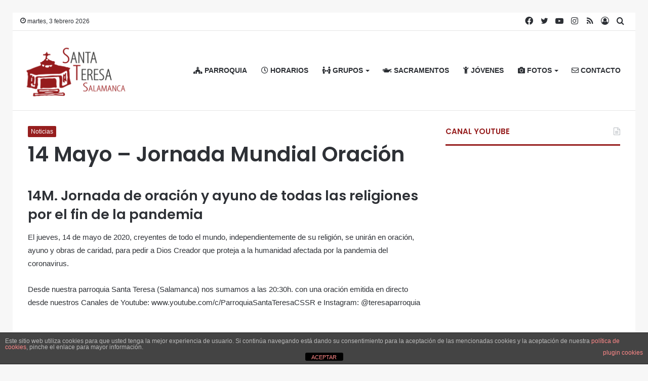

--- FILE ---
content_type: text/html; charset=UTF-8
request_url: https://laparroquia.org/14-mayo-jornada-mundial-oracion/
body_size: 28838
content:
<!DOCTYPE html>
<html dir="ltr" lang="es" prefix="og: https://ogp.me/ns#" itemscope itemtype="https://schema.org/BlogPosting" class="" data-skin="light">
<head>
	<meta charset="UTF-8" />
	<link rel="profile" href="https://gmpg.org/xfn/11" />
	<link rel="pingback" href="https://laparroquia.org/xmlrpc.php" />
	<title>14 Mayo – Jornada Mundial Oración - Parroquia Santa Teresa</title>

<meta http-equiv='x-dns-prefetch-control' content='on'>
<link rel='dns-prefetch' href='//cdnjs.cloudflare.com' />
<link rel='dns-prefetch' href='//ajax.googleapis.com' />
<link rel='dns-prefetch' href='//fonts.googleapis.com' />
<link rel='dns-prefetch' href='//fonts.gstatic.com' />
<link rel='dns-prefetch' href='//s.gravatar.com' />
<link rel='dns-prefetch' href='//www.google-analytics.com' />
<link rel='preload' as='image' href='https://laparroquia.org/wp-content/uploads/2020/10/LOGO2020.png' type='image/png'>
<link rel='preload' as='image' href='https://laparroquia.org/wp-content/uploads/2020/10/Mesa-de-trabajo-3@2x.png' type='image/png'>
<link rel='preload' as='font' href='https://laparroquia.org/wp-content/themes/jannah/assets/fonts/tielabs-fonticon/tielabs-fonticon.woff' type='font/woff' crossorigin='anonymous' />
<link rel='preload' as='font' href='https://laparroquia.org/wp-content/themes/jannah/assets/fonts/fontawesome/fa-solid-900.woff2' type='font/woff2' crossorigin='anonymous' />
<link rel='preload' as='font' href='https://laparroquia.org/wp-content/themes/jannah/assets/fonts/fontawesome/fa-brands-400.woff2' type='font/woff2' crossorigin='anonymous' />
<link rel='preload' as='font' href='https://laparroquia.org/wp-content/themes/jannah/assets/fonts/fontawesome/fa-regular-400.woff2' type='font/woff2' crossorigin='anonymous' />
<link rel='preload' as='script' href='https://ajax.googleapis.com/ajax/libs/webfont/1/webfont.js'>

		<!-- All in One SEO 4.7.9 - aioseo.com -->
	<meta name="description" content="14M. Jornada de oración y ayuno de todas las religiones por el fin de la pandemia El jueves, 14 de mayo de 2020, creyentes de todo el mundo, independientemente de su religión, se unirán en oración, ayuno y obras de caridad, para pedir a Dios Creador que proteja a la humanidad afectada por la pandemia" />
	<meta name="robots" content="max-image-preview:large" />
	<meta name="author" content="admin"/>
	<link rel="canonical" href="https://laparroquia.org/14-mayo-jornada-mundial-oracion/" />
	<meta name="generator" content="All in One SEO (AIOSEO) 4.7.9" />
		<meta property="og:locale" content="es_ES" />
		<meta property="og:site_name" content="Parroquia Santa Teresa - Todas las novedades" />
		<meta property="og:type" content="article" />
		<meta property="og:title" content="14 Mayo – Jornada Mundial Oración - Parroquia Santa Teresa" />
		<meta property="og:description" content="14M. Jornada de oración y ayuno de todas las religiones por el fin de la pandemia El jueves, 14 de mayo de 2020, creyentes de todo el mundo, independientemente de su religión, se unirán en oración, ayuno y obras de caridad, para pedir a Dios Creador que proteja a la humanidad afectada por la pandemia" />
		<meta property="og:url" content="https://laparroquia.org/14-mayo-jornada-mundial-oracion/" />
		<meta property="article:published_time" content="2020-05-14T11:03:31+00:00" />
		<meta property="article:modified_time" content="2020-05-14T11:03:31+00:00" />
		<meta name="twitter:card" content="summary_large_image" />
		<meta name="twitter:title" content="14 Mayo – Jornada Mundial Oración - Parroquia Santa Teresa" />
		<meta name="twitter:description" content="14M. Jornada de oración y ayuno de todas las religiones por el fin de la pandemia El jueves, 14 de mayo de 2020, creyentes de todo el mundo, independientemente de su religión, se unirán en oración, ayuno y obras de caridad, para pedir a Dios Creador que proteja a la humanidad afectada por la pandemia" />
		<script type="application/ld+json" class="aioseo-schema">
			{"@context":"https:\/\/schema.org","@graph":[{"@type":"BlogPosting","@id":"https:\/\/laparroquia.org\/14-mayo-jornada-mundial-oracion\/#blogposting","name":"14 Mayo \u2013 Jornada Mundial Oraci\u00f3n - Parroquia Santa Teresa","headline":"14 Mayo &#8211; Jornada Mundial Oraci\u00f3n","author":{"@id":"https:\/\/laparroquia.org\/author\/admin\/#author"},"publisher":{"@id":"https:\/\/laparroquia.org\/#organization"},"image":{"@type":"ImageObject","url":"https:\/\/laparroquia.org\/wp-content\/uploads\/2020\/05\/or_parr-01.png","width":960,"height":300},"datePublished":"2020-05-14T11:03:31+00:00","dateModified":"2020-05-14T11:03:31+00:00","inLanguage":"es-ES","mainEntityOfPage":{"@id":"https:\/\/laparroquia.org\/14-mayo-jornada-mundial-oracion\/#webpage"},"isPartOf":{"@id":"https:\/\/laparroquia.org\/14-mayo-jornada-mundial-oracion\/#webpage"},"articleSection":"Noticias"},{"@type":"BreadcrumbList","@id":"https:\/\/laparroquia.org\/14-mayo-jornada-mundial-oracion\/#breadcrumblist","itemListElement":[{"@type":"ListItem","@id":"https:\/\/laparroquia.org\/#listItem","position":1,"name":"Hogar","item":"https:\/\/laparroquia.org\/","nextItem":{"@type":"ListItem","@id":"https:\/\/laparroquia.org\/14-mayo-jornada-mundial-oracion\/#listItem","name":"14 Mayo - Jornada Mundial Oraci\u00f3n"}},{"@type":"ListItem","@id":"https:\/\/laparroquia.org\/14-mayo-jornada-mundial-oracion\/#listItem","position":2,"name":"14 Mayo - Jornada Mundial Oraci\u00f3n","previousItem":{"@type":"ListItem","@id":"https:\/\/laparroquia.org\/#listItem","name":"Hogar"}}]},{"@type":"Organization","@id":"https:\/\/laparroquia.org\/#organization","name":"Parroquia Santa Teresa","description":"Todas las novedades","url":"https:\/\/laparroquia.org\/"},{"@type":"Person","@id":"https:\/\/laparroquia.org\/author\/admin\/#author","url":"https:\/\/laparroquia.org\/author\/admin\/","name":"admin","image":{"@type":"ImageObject","@id":"https:\/\/laparroquia.org\/14-mayo-jornada-mundial-oracion\/#authorImage","url":"https:\/\/secure.gravatar.com\/avatar\/d9ed42b7db4f7feea1ac19234945ac52?s=96&d=blank&r=g","width":96,"height":96,"caption":"admin"}},{"@type":"WebPage","@id":"https:\/\/laparroquia.org\/14-mayo-jornada-mundial-oracion\/#webpage","url":"https:\/\/laparroquia.org\/14-mayo-jornada-mundial-oracion\/","name":"14 Mayo \u2013 Jornada Mundial Oraci\u00f3n - Parroquia Santa Teresa","description":"14M. Jornada de oraci\u00f3n y ayuno de todas las religiones por el fin de la pandemia El jueves, 14 de mayo de 2020, creyentes de todo el mundo, independientemente de su religi\u00f3n, se unir\u00e1n en oraci\u00f3n, ayuno y obras de caridad, para pedir a Dios Creador que proteja a la humanidad afectada por la pandemia","inLanguage":"es-ES","isPartOf":{"@id":"https:\/\/laparroquia.org\/#website"},"breadcrumb":{"@id":"https:\/\/laparroquia.org\/14-mayo-jornada-mundial-oracion\/#breadcrumblist"},"author":{"@id":"https:\/\/laparroquia.org\/author\/admin\/#author"},"creator":{"@id":"https:\/\/laparroquia.org\/author\/admin\/#author"},"image":{"@type":"ImageObject","url":"https:\/\/laparroquia.org\/wp-content\/uploads\/2020\/05\/or_parr-01.png","@id":"https:\/\/laparroquia.org\/14-mayo-jornada-mundial-oracion\/#mainImage","width":960,"height":300},"primaryImageOfPage":{"@id":"https:\/\/laparroquia.org\/14-mayo-jornada-mundial-oracion\/#mainImage"},"datePublished":"2020-05-14T11:03:31+00:00","dateModified":"2020-05-14T11:03:31+00:00"},{"@type":"WebSite","@id":"https:\/\/laparroquia.org\/#website","url":"https:\/\/laparroquia.org\/","name":"Parroquia Santa Teresa","description":"Todas las novedades","inLanguage":"es-ES","publisher":{"@id":"https:\/\/laparroquia.org\/#organization"}}]}
		</script>
		<!-- All in One SEO -->

<link rel='dns-prefetch' href='//maxcdn.bootstrapcdn.com' />
<link rel="alternate" type="text/calendar" title="Parroquia Santa Teresa &raquo; iCal Feed" href="https://laparroquia.org/events/?ical=1" />
		<!-- This site uses the Google Analytics by MonsterInsights plugin v9.11.1 - Using Analytics tracking - https://www.monsterinsights.com/ -->
		<!-- Nota: MonsterInsights no está actualmente configurado en este sitio. El dueño del sitio necesita identificarse usando su cuenta de Google Analytics en el panel de ajustes de MonsterInsights. -->
					<!-- No tracking code set -->
				<!-- / Google Analytics by MonsterInsights -->
		<script type="text/javascript">
/* <![CDATA[ */
window._wpemojiSettings = {"baseUrl":"https:\/\/s.w.org\/images\/core\/emoji\/15.0.3\/72x72\/","ext":".png","svgUrl":"https:\/\/s.w.org\/images\/core\/emoji\/15.0.3\/svg\/","svgExt":".svg","source":{"concatemoji":"https:\/\/laparroquia.org\/wp-includes\/js\/wp-emoji-release.min.js?ver=6.5.7"}};
/*! This file is auto-generated */
!function(i,n){var o,s,e;function c(e){try{var t={supportTests:e,timestamp:(new Date).valueOf()};sessionStorage.setItem(o,JSON.stringify(t))}catch(e){}}function p(e,t,n){e.clearRect(0,0,e.canvas.width,e.canvas.height),e.fillText(t,0,0);var t=new Uint32Array(e.getImageData(0,0,e.canvas.width,e.canvas.height).data),r=(e.clearRect(0,0,e.canvas.width,e.canvas.height),e.fillText(n,0,0),new Uint32Array(e.getImageData(0,0,e.canvas.width,e.canvas.height).data));return t.every(function(e,t){return e===r[t]})}function u(e,t,n){switch(t){case"flag":return n(e,"\ud83c\udff3\ufe0f\u200d\u26a7\ufe0f","\ud83c\udff3\ufe0f\u200b\u26a7\ufe0f")?!1:!n(e,"\ud83c\uddfa\ud83c\uddf3","\ud83c\uddfa\u200b\ud83c\uddf3")&&!n(e,"\ud83c\udff4\udb40\udc67\udb40\udc62\udb40\udc65\udb40\udc6e\udb40\udc67\udb40\udc7f","\ud83c\udff4\u200b\udb40\udc67\u200b\udb40\udc62\u200b\udb40\udc65\u200b\udb40\udc6e\u200b\udb40\udc67\u200b\udb40\udc7f");case"emoji":return!n(e,"\ud83d\udc26\u200d\u2b1b","\ud83d\udc26\u200b\u2b1b")}return!1}function f(e,t,n){var r="undefined"!=typeof WorkerGlobalScope&&self instanceof WorkerGlobalScope?new OffscreenCanvas(300,150):i.createElement("canvas"),a=r.getContext("2d",{willReadFrequently:!0}),o=(a.textBaseline="top",a.font="600 32px Arial",{});return e.forEach(function(e){o[e]=t(a,e,n)}),o}function t(e){var t=i.createElement("script");t.src=e,t.defer=!0,i.head.appendChild(t)}"undefined"!=typeof Promise&&(o="wpEmojiSettingsSupports",s=["flag","emoji"],n.supports={everything:!0,everythingExceptFlag:!0},e=new Promise(function(e){i.addEventListener("DOMContentLoaded",e,{once:!0})}),new Promise(function(t){var n=function(){try{var e=JSON.parse(sessionStorage.getItem(o));if("object"==typeof e&&"number"==typeof e.timestamp&&(new Date).valueOf()<e.timestamp+604800&&"object"==typeof e.supportTests)return e.supportTests}catch(e){}return null}();if(!n){if("undefined"!=typeof Worker&&"undefined"!=typeof OffscreenCanvas&&"undefined"!=typeof URL&&URL.createObjectURL&&"undefined"!=typeof Blob)try{var e="postMessage("+f.toString()+"("+[JSON.stringify(s),u.toString(),p.toString()].join(",")+"));",r=new Blob([e],{type:"text/javascript"}),a=new Worker(URL.createObjectURL(r),{name:"wpTestEmojiSupports"});return void(a.onmessage=function(e){c(n=e.data),a.terminate(),t(n)})}catch(e){}c(n=f(s,u,p))}t(n)}).then(function(e){for(var t in e)n.supports[t]=e[t],n.supports.everything=n.supports.everything&&n.supports[t],"flag"!==t&&(n.supports.everythingExceptFlag=n.supports.everythingExceptFlag&&n.supports[t]);n.supports.everythingExceptFlag=n.supports.everythingExceptFlag&&!n.supports.flag,n.DOMReady=!1,n.readyCallback=function(){n.DOMReady=!0}}).then(function(){return e}).then(function(){var e;n.supports.everything||(n.readyCallback(),(e=n.source||{}).concatemoji?t(e.concatemoji):e.wpemoji&&e.twemoji&&(t(e.twemoji),t(e.wpemoji)))}))}((window,document),window._wpemojiSettings);
/* ]]> */
</script>
<link rel='stylesheet' id='sbr_styles-css' href='https://laparroquia.org/wp-content/plugins/reviews-feed/assets/css/sbr-styles.css?ver=2.0' type='text/css' media='all' />
<link rel='stylesheet' id='sbi_styles-css' href='https://laparroquia.org/wp-content/plugins/instagram-feed/css/sbi-styles.min.css?ver=6.6.1' type='text/css' media='all' />
<style id='wp-emoji-styles-inline-css' type='text/css'>

	img.wp-smiley, img.emoji {
		display: inline !important;
		border: none !important;
		box-shadow: none !important;
		height: 1em !important;
		width: 1em !important;
		margin: 0 0.07em !important;
		vertical-align: -0.1em !important;
		background: none !important;
		padding: 0 !important;
	}
</style>
<link rel='stylesheet' id='swiper-css-css' href='https://laparroquia.org/wp-content/plugins/instagram-widget-by-wpzoom/dist/styles/library/swiper.css?ver=7.4.1' type='text/css' media='all' />
<link rel='stylesheet' id='dashicons-css' href='https://laparroquia.org/wp-includes/css/dashicons.min.css?ver=6.5.7' type='text/css' media='all' />
<link rel='stylesheet' id='magnific-popup-css' href='https://laparroquia.org/wp-content/plugins/instagram-widget-by-wpzoom/dist/styles/library/magnific-popup.css?ver=2.2.3' type='text/css' media='all' />
<link rel='stylesheet' id='wpz-insta_block-frontend-style-css' href='https://laparroquia.org/wp-content/plugins/instagram-widget-by-wpzoom/dist/styles/frontend/index.css?ver=a4e21646521a58bf18c9781ae1cc430e' type='text/css' media='all' />
<link rel='stylesheet' id='swiper-css' href='https://laparroquia.org/wp-content/plugins/wp-tiktok-feed/assets/frontend/swiper/swiper.min.css?ver=4.4.6' type='text/css' media='all' />
<link rel='stylesheet' id='qlttf-frontend-css' href='https://laparroquia.org/wp-content/plugins/wp-tiktok-feed/build/frontend/css/style.css?ver=4.4.6' type='text/css' media='all' />
<style id='pdfemb-pdf-embedder-viewer-style-inline-css' type='text/css'>
.wp-block-pdfemb-pdf-embedder-viewer{max-width:none}

</style>
<style id='classic-theme-styles-inline-css' type='text/css'>
/*! This file is auto-generated */
.wp-block-button__link{color:#fff;background-color:#32373c;border-radius:9999px;box-shadow:none;text-decoration:none;padding:calc(.667em + 2px) calc(1.333em + 2px);font-size:1.125em}.wp-block-file__button{background:#32373c;color:#fff;text-decoration:none}
</style>
<style id='global-styles-inline-css' type='text/css'>
body{--wp--preset--color--black: #000000;--wp--preset--color--cyan-bluish-gray: #abb8c3;--wp--preset--color--white: #ffffff;--wp--preset--color--pale-pink: #f78da7;--wp--preset--color--vivid-red: #cf2e2e;--wp--preset--color--luminous-vivid-orange: #ff6900;--wp--preset--color--luminous-vivid-amber: #fcb900;--wp--preset--color--light-green-cyan: #7bdcb5;--wp--preset--color--vivid-green-cyan: #00d084;--wp--preset--color--pale-cyan-blue: #8ed1fc;--wp--preset--color--vivid-cyan-blue: #0693e3;--wp--preset--color--vivid-purple: #9b51e0;--wp--preset--gradient--vivid-cyan-blue-to-vivid-purple: linear-gradient(135deg,rgba(6,147,227,1) 0%,rgb(155,81,224) 100%);--wp--preset--gradient--light-green-cyan-to-vivid-green-cyan: linear-gradient(135deg,rgb(122,220,180) 0%,rgb(0,208,130) 100%);--wp--preset--gradient--luminous-vivid-amber-to-luminous-vivid-orange: linear-gradient(135deg,rgba(252,185,0,1) 0%,rgba(255,105,0,1) 100%);--wp--preset--gradient--luminous-vivid-orange-to-vivid-red: linear-gradient(135deg,rgba(255,105,0,1) 0%,rgb(207,46,46) 100%);--wp--preset--gradient--very-light-gray-to-cyan-bluish-gray: linear-gradient(135deg,rgb(238,238,238) 0%,rgb(169,184,195) 100%);--wp--preset--gradient--cool-to-warm-spectrum: linear-gradient(135deg,rgb(74,234,220) 0%,rgb(151,120,209) 20%,rgb(207,42,186) 40%,rgb(238,44,130) 60%,rgb(251,105,98) 80%,rgb(254,248,76) 100%);--wp--preset--gradient--blush-light-purple: linear-gradient(135deg,rgb(255,206,236) 0%,rgb(152,150,240) 100%);--wp--preset--gradient--blush-bordeaux: linear-gradient(135deg,rgb(254,205,165) 0%,rgb(254,45,45) 50%,rgb(107,0,62) 100%);--wp--preset--gradient--luminous-dusk: linear-gradient(135deg,rgb(255,203,112) 0%,rgb(199,81,192) 50%,rgb(65,88,208) 100%);--wp--preset--gradient--pale-ocean: linear-gradient(135deg,rgb(255,245,203) 0%,rgb(182,227,212) 50%,rgb(51,167,181) 100%);--wp--preset--gradient--electric-grass: linear-gradient(135deg,rgb(202,248,128) 0%,rgb(113,206,126) 100%);--wp--preset--gradient--midnight: linear-gradient(135deg,rgb(2,3,129) 0%,rgb(40,116,252) 100%);--wp--preset--font-size--small: 13px;--wp--preset--font-size--medium: 20px;--wp--preset--font-size--large: 36px;--wp--preset--font-size--x-large: 42px;--wp--preset--spacing--20: 0.44rem;--wp--preset--spacing--30: 0.67rem;--wp--preset--spacing--40: 1rem;--wp--preset--spacing--50: 1.5rem;--wp--preset--spacing--60: 2.25rem;--wp--preset--spacing--70: 3.38rem;--wp--preset--spacing--80: 5.06rem;--wp--preset--shadow--natural: 6px 6px 9px rgba(0, 0, 0, 0.2);--wp--preset--shadow--deep: 12px 12px 50px rgba(0, 0, 0, 0.4);--wp--preset--shadow--sharp: 6px 6px 0px rgba(0, 0, 0, 0.2);--wp--preset--shadow--outlined: 6px 6px 0px -3px rgba(255, 255, 255, 1), 6px 6px rgba(0, 0, 0, 1);--wp--preset--shadow--crisp: 6px 6px 0px rgba(0, 0, 0, 1);}:where(.is-layout-flex){gap: 0.5em;}:where(.is-layout-grid){gap: 0.5em;}body .is-layout-flex{display: flex;}body .is-layout-flex{flex-wrap: wrap;align-items: center;}body .is-layout-flex > *{margin: 0;}body .is-layout-grid{display: grid;}body .is-layout-grid > *{margin: 0;}:where(.wp-block-columns.is-layout-flex){gap: 2em;}:where(.wp-block-columns.is-layout-grid){gap: 2em;}:where(.wp-block-post-template.is-layout-flex){gap: 1.25em;}:where(.wp-block-post-template.is-layout-grid){gap: 1.25em;}.has-black-color{color: var(--wp--preset--color--black) !important;}.has-cyan-bluish-gray-color{color: var(--wp--preset--color--cyan-bluish-gray) !important;}.has-white-color{color: var(--wp--preset--color--white) !important;}.has-pale-pink-color{color: var(--wp--preset--color--pale-pink) !important;}.has-vivid-red-color{color: var(--wp--preset--color--vivid-red) !important;}.has-luminous-vivid-orange-color{color: var(--wp--preset--color--luminous-vivid-orange) !important;}.has-luminous-vivid-amber-color{color: var(--wp--preset--color--luminous-vivid-amber) !important;}.has-light-green-cyan-color{color: var(--wp--preset--color--light-green-cyan) !important;}.has-vivid-green-cyan-color{color: var(--wp--preset--color--vivid-green-cyan) !important;}.has-pale-cyan-blue-color{color: var(--wp--preset--color--pale-cyan-blue) !important;}.has-vivid-cyan-blue-color{color: var(--wp--preset--color--vivid-cyan-blue) !important;}.has-vivid-purple-color{color: var(--wp--preset--color--vivid-purple) !important;}.has-black-background-color{background-color: var(--wp--preset--color--black) !important;}.has-cyan-bluish-gray-background-color{background-color: var(--wp--preset--color--cyan-bluish-gray) !important;}.has-white-background-color{background-color: var(--wp--preset--color--white) !important;}.has-pale-pink-background-color{background-color: var(--wp--preset--color--pale-pink) !important;}.has-vivid-red-background-color{background-color: var(--wp--preset--color--vivid-red) !important;}.has-luminous-vivid-orange-background-color{background-color: var(--wp--preset--color--luminous-vivid-orange) !important;}.has-luminous-vivid-amber-background-color{background-color: var(--wp--preset--color--luminous-vivid-amber) !important;}.has-light-green-cyan-background-color{background-color: var(--wp--preset--color--light-green-cyan) !important;}.has-vivid-green-cyan-background-color{background-color: var(--wp--preset--color--vivid-green-cyan) !important;}.has-pale-cyan-blue-background-color{background-color: var(--wp--preset--color--pale-cyan-blue) !important;}.has-vivid-cyan-blue-background-color{background-color: var(--wp--preset--color--vivid-cyan-blue) !important;}.has-vivid-purple-background-color{background-color: var(--wp--preset--color--vivid-purple) !important;}.has-black-border-color{border-color: var(--wp--preset--color--black) !important;}.has-cyan-bluish-gray-border-color{border-color: var(--wp--preset--color--cyan-bluish-gray) !important;}.has-white-border-color{border-color: var(--wp--preset--color--white) !important;}.has-pale-pink-border-color{border-color: var(--wp--preset--color--pale-pink) !important;}.has-vivid-red-border-color{border-color: var(--wp--preset--color--vivid-red) !important;}.has-luminous-vivid-orange-border-color{border-color: var(--wp--preset--color--luminous-vivid-orange) !important;}.has-luminous-vivid-amber-border-color{border-color: var(--wp--preset--color--luminous-vivid-amber) !important;}.has-light-green-cyan-border-color{border-color: var(--wp--preset--color--light-green-cyan) !important;}.has-vivid-green-cyan-border-color{border-color: var(--wp--preset--color--vivid-green-cyan) !important;}.has-pale-cyan-blue-border-color{border-color: var(--wp--preset--color--pale-cyan-blue) !important;}.has-vivid-cyan-blue-border-color{border-color: var(--wp--preset--color--vivid-cyan-blue) !important;}.has-vivid-purple-border-color{border-color: var(--wp--preset--color--vivid-purple) !important;}.has-vivid-cyan-blue-to-vivid-purple-gradient-background{background: var(--wp--preset--gradient--vivid-cyan-blue-to-vivid-purple) !important;}.has-light-green-cyan-to-vivid-green-cyan-gradient-background{background: var(--wp--preset--gradient--light-green-cyan-to-vivid-green-cyan) !important;}.has-luminous-vivid-amber-to-luminous-vivid-orange-gradient-background{background: var(--wp--preset--gradient--luminous-vivid-amber-to-luminous-vivid-orange) !important;}.has-luminous-vivid-orange-to-vivid-red-gradient-background{background: var(--wp--preset--gradient--luminous-vivid-orange-to-vivid-red) !important;}.has-very-light-gray-to-cyan-bluish-gray-gradient-background{background: var(--wp--preset--gradient--very-light-gray-to-cyan-bluish-gray) !important;}.has-cool-to-warm-spectrum-gradient-background{background: var(--wp--preset--gradient--cool-to-warm-spectrum) !important;}.has-blush-light-purple-gradient-background{background: var(--wp--preset--gradient--blush-light-purple) !important;}.has-blush-bordeaux-gradient-background{background: var(--wp--preset--gradient--blush-bordeaux) !important;}.has-luminous-dusk-gradient-background{background: var(--wp--preset--gradient--luminous-dusk) !important;}.has-pale-ocean-gradient-background{background: var(--wp--preset--gradient--pale-ocean) !important;}.has-electric-grass-gradient-background{background: var(--wp--preset--gradient--electric-grass) !important;}.has-midnight-gradient-background{background: var(--wp--preset--gradient--midnight) !important;}.has-small-font-size{font-size: var(--wp--preset--font-size--small) !important;}.has-medium-font-size{font-size: var(--wp--preset--font-size--medium) !important;}.has-large-font-size{font-size: var(--wp--preset--font-size--large) !important;}.has-x-large-font-size{font-size: var(--wp--preset--font-size--x-large) !important;}
.wp-block-navigation a:where(:not(.wp-element-button)){color: inherit;}
:where(.wp-block-post-template.is-layout-flex){gap: 1.25em;}:where(.wp-block-post-template.is-layout-grid){gap: 1.25em;}
:where(.wp-block-columns.is-layout-flex){gap: 2em;}:where(.wp-block-columns.is-layout-grid){gap: 2em;}
.wp-block-pullquote{font-size: 1.5em;line-height: 1.6;}
</style>
<link rel='stylesheet' id='front-estilos-css' href='https://laparroquia.org/wp-content/plugins/asesor-cookies-para-la-ley-en-espana/html/front/estilos.css?ver=6.5.7' type='text/css' media='all' />
<link rel='stylesheet' id='bsk-pdf-manager-pro-css-css' href='https://laparroquia.org/wp-content/plugins/bsk-pdf-manager/css/bsk-pdf-manager-pro.css?ver=1739378151' type='text/css' media='all' />
<link rel='stylesheet' id='ctf_styles-css' href='https://laparroquia.org/wp-content/plugins/custom-twitter-feeds/css/ctf-styles.min.css?ver=2.2.5' type='text/css' media='all' />
<link rel='stylesheet' id='email-subscribers-css' href='https://laparroquia.org/wp-content/plugins/email-subscribers/lite/public/css/email-subscribers-public.css?ver=5.7.51' type='text/css' media='all' />
<link rel='stylesheet' id='taqyeem-buttons-style-css' href='https://laparroquia.org/wp-content/plugins/taqyeem-buttons/assets/style.css?ver=6.5.7' type='text/css' media='all' />
<link rel='stylesheet' id='cff-css' href='https://laparroquia.org/wp-content/plugins/custom-facebook-feed/assets/css/cff-style.min.css?ver=4.2.6' type='text/css' media='all' />
<link crossorigin="anonymous" rel='stylesheet' id='sb-font-awesome-css' href='https://maxcdn.bootstrapcdn.com/font-awesome/4.7.0/css/font-awesome.min.css?ver=6.5.7' type='text/css' media='all' />
<style id='akismet-widget-style-inline-css' type='text/css'>

			.a-stats {
				--akismet-color-mid-green: #357b49;
				--akismet-color-white: #fff;
				--akismet-color-light-grey: #f6f7f7;

				max-width: 350px;
				width: auto;
			}

			.a-stats * {
				all: unset;
				box-sizing: border-box;
			}

			.a-stats strong {
				font-weight: 600;
			}

			.a-stats a.a-stats__link,
			.a-stats a.a-stats__link:visited,
			.a-stats a.a-stats__link:active {
				background: var(--akismet-color-mid-green);
				border: none;
				box-shadow: none;
				border-radius: 8px;
				color: var(--akismet-color-white);
				cursor: pointer;
				display: block;
				font-family: -apple-system, BlinkMacSystemFont, 'Segoe UI', 'Roboto', 'Oxygen-Sans', 'Ubuntu', 'Cantarell', 'Helvetica Neue', sans-serif;
				font-weight: 500;
				padding: 12px;
				text-align: center;
				text-decoration: none;
				transition: all 0.2s ease;
			}

			/* Extra specificity to deal with TwentyTwentyOne focus style */
			.widget .a-stats a.a-stats__link:focus {
				background: var(--akismet-color-mid-green);
				color: var(--akismet-color-white);
				text-decoration: none;
			}

			.a-stats a.a-stats__link:hover {
				filter: brightness(110%);
				box-shadow: 0 4px 12px rgba(0, 0, 0, 0.06), 0 0 2px rgba(0, 0, 0, 0.16);
			}

			.a-stats .count {
				color: var(--akismet-color-white);
				display: block;
				font-size: 1.5em;
				line-height: 1.4;
				padding: 0 13px;
				white-space: nowrap;
			}
		
</style>
<link rel='stylesheet' id='tie-css-base-css' href='https://laparroquia.org/wp-content/themes/jannah/assets/css/base.min.css?ver=5.0.7' type='text/css' media='all' />
<link rel='stylesheet' id='tie-css-styles-css' href='https://laparroquia.org/wp-content/themes/jannah/assets/css/style.min.css?ver=5.0.7' type='text/css' media='all' />
<link rel='stylesheet' id='tie-css-widgets-css' href='https://laparroquia.org/wp-content/themes/jannah/assets/css/widgets.min.css?ver=5.0.7' type='text/css' media='all' />
<link rel='stylesheet' id='tie-css-helpers-css' href='https://laparroquia.org/wp-content/themes/jannah/assets/css/helpers.min.css?ver=5.0.7' type='text/css' media='all' />
<link rel='stylesheet' id='tie-fontawesome5-css' href='https://laparroquia.org/wp-content/themes/jannah/assets/css/fontawesome.css?ver=5.0.7' type='text/css' media='all' />
<link rel='stylesheet' id='tie-css-ilightbox-css' href='https://laparroquia.org/wp-content/themes/jannah/assets/ilightbox/mac-skin/skin.css?ver=5.0.7' type='text/css' media='all' />
<link rel='stylesheet' id='tie-css-shortcodes-css' href='https://laparroquia.org/wp-content/themes/jannah/assets/css/plugins/shortcodes.min.css?ver=5.0.7' type='text/css' media='all' />
<link rel='stylesheet' id='tie-css-single-css' href='https://laparroquia.org/wp-content/themes/jannah/assets/css/single.min.css?ver=5.0.7' type='text/css' media='all' />
<link rel='stylesheet' id='tie-css-print-css' href='https://laparroquia.org/wp-content/themes/jannah/assets/css/print.css?ver=5.0.7' type='text/css' media='print' />
<link rel='stylesheet' id='taqyeem-styles-css' href='https://laparroquia.org/wp-content/themes/jannah/assets/css/plugins/taqyeem.min.css?ver=5.0.7' type='text/css' media='all' />
<style id='taqyeem-styles-inline-css' type='text/css'>
.wf-active .logo-text,.wf-active h1,.wf-active h2,.wf-active h3,.wf-active h4,.wf-active h5,.wf-active h6,.wf-active .the-subtitle{font-family: 'Poppins';}#main-nav .main-menu > ul > li > a{font-size: 14px;}.brand-title,a:hover,.tie-popup-search-submit,#logo.text-logo a,.theme-header nav .components #search-submit:hover,.theme-header .header-nav .components > li:hover > a,.theme-header .header-nav .components li a:hover,.main-menu ul.cats-vertical li a.is-active,.main-menu ul.cats-vertical li a:hover,.main-nav li.mega-menu .post-meta a:hover,.main-nav li.mega-menu .post-box-title a:hover,.search-in-main-nav.autocomplete-suggestions a:hover,#main-nav .menu ul li:hover > a,#main-nav .menu ul li.current-menu-item:not(.mega-link-column) > a,.top-nav .menu li:hover > a,.top-nav .menu > .tie-current-menu > a,.search-in-top-nav.autocomplete-suggestions .post-title a:hover,div.mag-box .mag-box-options .mag-box-filter-links a.active,.mag-box-filter-links .flexMenu-viewMore:hover > a,.stars-rating-active,body .tabs.tabs .active > a,.video-play-icon,.spinner-circle:after,#go-to-content:hover,.comment-list .comment-author .fn,.commentlist .comment-author .fn,blockquote::before,blockquote cite,blockquote.quote-simple p,.multiple-post-pages a:hover,#story-index li .is-current,.latest-tweets-widget .twitter-icon-wrap span,.wide-slider-nav-wrapper .slide,.wide-next-prev-slider-wrapper .tie-slider-nav li:hover span,.review-final-score h3,#mobile-menu-icon:hover .menu-text,.entry a,.entry .post-bottom-meta a:hover,.comment-list .comment-content a,q a,blockquote a,.widget.tie-weather-widget .icon-basecloud-bg:after,.site-footer a:hover,.site-footer .stars-rating-active,.site-footer .twitter-icon-wrap span,.site-info a:hover{color: #951c1c;}#instagram-link a:hover{color: #951c1c !important;border-color: #951c1c !important;}#theme-header #main-nav .spinner-circle:after{color: #951c1c;}[type='submit'],.button,.generic-button a,.generic-button button,.theme-header .header-nav .comp-sub-menu a.button.guest-btn:hover,.theme-header .header-nav .comp-sub-menu a.checkout-button,nav.main-nav .menu > li.tie-current-menu > a,nav.main-nav .menu > li:hover > a,.main-menu .mega-links-head:after,.main-nav .mega-menu.mega-cat .cats-horizontal li a.is-active,#mobile-menu-icon:hover .nav-icon,#mobile-menu-icon:hover .nav-icon:before,#mobile-menu-icon:hover .nav-icon:after,.search-in-main-nav.autocomplete-suggestions a.button,.search-in-top-nav.autocomplete-suggestions a.button,.spinner > div,.post-cat,.pages-numbers li.current span,.multiple-post-pages > span,#tie-wrapper .mejs-container .mejs-controls,.mag-box-filter-links a:hover,.slider-arrow-nav a:not(.pagination-disabled):hover,.comment-list .reply a:hover,.commentlist .reply a:hover,#reading-position-indicator,#story-index-icon,.videos-block .playlist-title,.review-percentage .review-item span span,.tie-slick-dots li.slick-active button,.tie-slick-dots li button:hover,.digital-rating-static,.timeline-widget li a:hover .date:before,#wp-calendar #today,.posts-list-counter li:before,.cat-counter a + span,.tie-slider-nav li span:hover,.fullwidth-area .widget_tag_cloud .tagcloud a:hover,.magazine2:not(.block-head-4) .dark-widgetized-area ul.tabs a:hover,.magazine2:not(.block-head-4) .dark-widgetized-area ul.tabs .active a,.magazine1 .dark-widgetized-area ul.tabs a:hover,.magazine1 .dark-widgetized-area ul.tabs .active a,.block-head-4.magazine2 .dark-widgetized-area .tabs.tabs .active a,.block-head-4.magazine2 .dark-widgetized-area .tabs > .active a:before,.block-head-4.magazine2 .dark-widgetized-area .tabs > .active a:after,.demo_store,.demo #logo:after,.demo #sticky-logo:after,.widget.tie-weather-widget,span.video-close-btn:hover,#go-to-top,.latest-tweets-widget .slider-links .button:not(:hover){background-color: #951c1c;color: #FFFFFF;}.tie-weather-widget .widget-title .the-subtitle,.block-head-4.magazine2 #footer .tabs .active a:hover{color: #FFFFFF;}pre,code,.pages-numbers li.current span,.theme-header .header-nav .comp-sub-menu a.button.guest-btn:hover,.multiple-post-pages > span,.post-content-slideshow .tie-slider-nav li span:hover,#tie-body .tie-slider-nav li > span:hover,.slider-arrow-nav a:not(.pagination-disabled):hover,.main-nav .mega-menu.mega-cat .cats-horizontal li a.is-active,.main-nav .mega-menu.mega-cat .cats-horizontal li a:hover,.main-menu .menu > li > .menu-sub-content{border-color: #951c1c;}.main-menu .menu > li.tie-current-menu{border-bottom-color: #951c1c;}.top-nav .menu li.tie-current-menu > a:before,.top-nav .menu li.menu-item-has-children:hover > a:before{border-top-color: #951c1c;}.main-nav .main-menu .menu > li.tie-current-menu > a:before,.main-nav .main-menu .menu > li:hover > a:before{border-top-color: #FFFFFF;}header.main-nav-light .main-nav .menu-item-has-children li:hover > a:before,header.main-nav-light .main-nav .mega-menu li:hover > a:before{border-left-color: #951c1c;}.rtl header.main-nav-light .main-nav .menu-item-has-children li:hover > a:before,.rtl header.main-nav-light .main-nav .mega-menu li:hover > a:before{border-right-color: #951c1c;border-left-color: transparent;}.top-nav ul.menu li .menu-item-has-children:hover > a:before{border-top-color: transparent;border-left-color: #951c1c;}.rtl .top-nav ul.menu li .menu-item-has-children:hover > a:before{border-left-color: transparent;border-right-color: #951c1c;}::-moz-selection{background-color: #951c1c;color: #FFFFFF;}::selection{background-color: #951c1c;color: #FFFFFF;}circle.circle_bar{stroke: #951c1c;}#reading-position-indicator{box-shadow: 0 0 10px rgba( 149,28,28,0.7);}#logo.text-logo a:hover,.entry a:hover,.comment-list .comment-content a:hover,.block-head-4.magazine2 .site-footer .tabs li a:hover,q a:hover,blockquote a:hover{color: #630000;}.button:hover,input[type='submit']:hover,.generic-button a:hover,.generic-button button:hover,a.post-cat:hover,.site-footer .button:hover,.site-footer [type='submit']:hover,.search-in-main-nav.autocomplete-suggestions a.button:hover,.search-in-top-nav.autocomplete-suggestions a.button:hover,.theme-header .header-nav .comp-sub-menu a.checkout-button:hover{background-color: #630000;color: #FFFFFF;}.theme-header .header-nav .comp-sub-menu a.checkout-button:not(:hover),.entry a.button{color: #FFFFFF;}#story-index.is-compact .story-index-content{background-color: #951c1c;}#story-index.is-compact .story-index-content a,#story-index.is-compact .story-index-content .is-current{color: #FFFFFF;}#tie-body .mag-box-title h3 a,#tie-body .block-more-button{color: #951c1c;}#tie-body .mag-box-title h3 a:hover,#tie-body .block-more-button:hover{color: #630000;}#tie-body .the-global-title,#tie-body .comment-reply-title,#tie-body .related.products > h2,#tie-body .up-sells > h2,#tie-body .cross-sells > h2,#tie-body .cart_totals > h2,#tie-body .bbp-form legend{border-color: #951c1c;color: #951c1c;}#tie-body #footer .widget-title:after{background-color: #951c1c;}.brand-title,a:hover,.tie-popup-search-submit,#logo.text-logo a,.theme-header nav .components #search-submit:hover,.theme-header .header-nav .components > li:hover > a,.theme-header .header-nav .components li a:hover,.main-menu ul.cats-vertical li a.is-active,.main-menu ul.cats-vertical li a:hover,.main-nav li.mega-menu .post-meta a:hover,.main-nav li.mega-menu .post-box-title a:hover,.search-in-main-nav.autocomplete-suggestions a:hover,#main-nav .menu ul li:hover > a,#main-nav .menu ul li.current-menu-item:not(.mega-link-column) > a,.top-nav .menu li:hover > a,.top-nav .menu > .tie-current-menu > a,.search-in-top-nav.autocomplete-suggestions .post-title a:hover,div.mag-box .mag-box-options .mag-box-filter-links a.active,.mag-box-filter-links .flexMenu-viewMore:hover > a,.stars-rating-active,body .tabs.tabs .active > a,.video-play-icon,.spinner-circle:after,#go-to-content:hover,.comment-list .comment-author .fn,.commentlist .comment-author .fn,blockquote::before,blockquote cite,blockquote.quote-simple p,.multiple-post-pages a:hover,#story-index li .is-current,.latest-tweets-widget .twitter-icon-wrap span,.wide-slider-nav-wrapper .slide,.wide-next-prev-slider-wrapper .tie-slider-nav li:hover span,.review-final-score h3,#mobile-menu-icon:hover .menu-text,.entry a,.entry .post-bottom-meta a:hover,.comment-list .comment-content a,q a,blockquote a,.widget.tie-weather-widget .icon-basecloud-bg:after,.site-footer a:hover,.site-footer .stars-rating-active,.site-footer .twitter-icon-wrap span,.site-info a:hover{color: #951c1c;}#instagram-link a:hover{color: #951c1c !important;border-color: #951c1c !important;}#theme-header #main-nav .spinner-circle:after{color: #951c1c;}[type='submit'],.button,.generic-button a,.generic-button button,.theme-header .header-nav .comp-sub-menu a.button.guest-btn:hover,.theme-header .header-nav .comp-sub-menu a.checkout-button,nav.main-nav .menu > li.tie-current-menu > a,nav.main-nav .menu > li:hover > a,.main-menu .mega-links-head:after,.main-nav .mega-menu.mega-cat .cats-horizontal li a.is-active,#mobile-menu-icon:hover .nav-icon,#mobile-menu-icon:hover .nav-icon:before,#mobile-menu-icon:hover .nav-icon:after,.search-in-main-nav.autocomplete-suggestions a.button,.search-in-top-nav.autocomplete-suggestions a.button,.spinner > div,.post-cat,.pages-numbers li.current span,.multiple-post-pages > span,#tie-wrapper .mejs-container .mejs-controls,.mag-box-filter-links a:hover,.slider-arrow-nav a:not(.pagination-disabled):hover,.comment-list .reply a:hover,.commentlist .reply a:hover,#reading-position-indicator,#story-index-icon,.videos-block .playlist-title,.review-percentage .review-item span span,.tie-slick-dots li.slick-active button,.tie-slick-dots li button:hover,.digital-rating-static,.timeline-widget li a:hover .date:before,#wp-calendar #today,.posts-list-counter li:before,.cat-counter a + span,.tie-slider-nav li span:hover,.fullwidth-area .widget_tag_cloud .tagcloud a:hover,.magazine2:not(.block-head-4) .dark-widgetized-area ul.tabs a:hover,.magazine2:not(.block-head-4) .dark-widgetized-area ul.tabs .active a,.magazine1 .dark-widgetized-area ul.tabs a:hover,.magazine1 .dark-widgetized-area ul.tabs .active a,.block-head-4.magazine2 .dark-widgetized-area .tabs.tabs .active a,.block-head-4.magazine2 .dark-widgetized-area .tabs > .active a:before,.block-head-4.magazine2 .dark-widgetized-area .tabs > .active a:after,.demo_store,.demo #logo:after,.demo #sticky-logo:after,.widget.tie-weather-widget,span.video-close-btn:hover,#go-to-top,.latest-tweets-widget .slider-links .button:not(:hover){background-color: #951c1c;color: #FFFFFF;}.tie-weather-widget .widget-title .the-subtitle,.block-head-4.magazine2 #footer .tabs .active a:hover{color: #FFFFFF;}pre,code,.pages-numbers li.current span,.theme-header .header-nav .comp-sub-menu a.button.guest-btn:hover,.multiple-post-pages > span,.post-content-slideshow .tie-slider-nav li span:hover,#tie-body .tie-slider-nav li > span:hover,.slider-arrow-nav a:not(.pagination-disabled):hover,.main-nav .mega-menu.mega-cat .cats-horizontal li a.is-active,.main-nav .mega-menu.mega-cat .cats-horizontal li a:hover,.main-menu .menu > li > .menu-sub-content{border-color: #951c1c;}.main-menu .menu > li.tie-current-menu{border-bottom-color: #951c1c;}.top-nav .menu li.tie-current-menu > a:before,.top-nav .menu li.menu-item-has-children:hover > a:before{border-top-color: #951c1c;}.main-nav .main-menu .menu > li.tie-current-menu > a:before,.main-nav .main-menu .menu > li:hover > a:before{border-top-color: #FFFFFF;}header.main-nav-light .main-nav .menu-item-has-children li:hover > a:before,header.main-nav-light .main-nav .mega-menu li:hover > a:before{border-left-color: #951c1c;}.rtl header.main-nav-light .main-nav .menu-item-has-children li:hover > a:before,.rtl header.main-nav-light .main-nav .mega-menu li:hover > a:before{border-right-color: #951c1c;border-left-color: transparent;}.top-nav ul.menu li .menu-item-has-children:hover > a:before{border-top-color: transparent;border-left-color: #951c1c;}.rtl .top-nav ul.menu li .menu-item-has-children:hover > a:before{border-left-color: transparent;border-right-color: #951c1c;}::-moz-selection{background-color: #951c1c;color: #FFFFFF;}::selection{background-color: #951c1c;color: #FFFFFF;}circle.circle_bar{stroke: #951c1c;}#reading-position-indicator{box-shadow: 0 0 10px rgba( 149,28,28,0.7);}#logo.text-logo a:hover,.entry a:hover,.comment-list .comment-content a:hover,.block-head-4.magazine2 .site-footer .tabs li a:hover,q a:hover,blockquote a:hover{color: #630000;}.button:hover,input[type='submit']:hover,.generic-button a:hover,.generic-button button:hover,a.post-cat:hover,.site-footer .button:hover,.site-footer [type='submit']:hover,.search-in-main-nav.autocomplete-suggestions a.button:hover,.search-in-top-nav.autocomplete-suggestions a.button:hover,.theme-header .header-nav .comp-sub-menu a.checkout-button:hover{background-color: #630000;color: #FFFFFF;}.theme-header .header-nav .comp-sub-menu a.checkout-button:not(:hover),.entry a.button{color: #FFFFFF;}#story-index.is-compact .story-index-content{background-color: #951c1c;}#story-index.is-compact .story-index-content a,#story-index.is-compact .story-index-content .is-current{color: #FFFFFF;}#tie-body .mag-box-title h3 a,#tie-body .block-more-button{color: #951c1c;}#tie-body .mag-box-title h3 a:hover,#tie-body .block-more-button:hover{color: #630000;}#tie-body .the-global-title,#tie-body .comment-reply-title,#tie-body .related.products > h2,#tie-body .up-sells > h2,#tie-body .cross-sells > h2,#tie-body .cart_totals > h2,#tie-body .bbp-form legend{border-color: #951c1c;color: #951c1c;}#tie-body #footer .widget-title:after{background-color: #951c1c;}a,.entry a,.comment-list .comment-content a{color: #333333;}a:hover,.entry a:hover,.comment-list .comment-content a:hover{color: #951c1c;}#main-nav .comp-sub-menu .button:hover,#main-nav .menu > li.tie-current-menu,#main-nav .menu > li > .menu-sub-content,#main-nav .cats-horizontal a.is-active,#main-nav .cats-horizontal a:hover{border-color: #951c1c;}#main-nav .menu > li.tie-current-menu > a,#main-nav .menu > li:hover > a,#main-nav .mega-links-head:after,#main-nav .comp-sub-menu .button:hover,#main-nav .comp-sub-menu .checkout-button,#main-nav .cats-horizontal a.is-active,#main-nav .cats-horizontal a:hover,.search-in-main-nav.autocomplete-suggestions .button,#main-nav .spinner > div{background-color: #951c1c;}.main-nav-light #main-nav .menu ul li:hover > a,.main-nav-light #main-nav .menu ul li.current-menu-item:not(.mega-link-column) > a,#main-nav .components a:hover,#main-nav .components > li:hover > a,#main-nav #search-submit:hover,#main-nav .cats-vertical a.is-active,#main-nav .cats-vertical a:hover,#main-nav .mega-menu .post-meta a:hover,#main-nav .mega-menu .post-box-title a:hover,.search-in-main-nav.autocomplete-suggestions a:hover,#main-nav .spinner-circle:after{color: #951c1c;}#main-nav .menu > li.tie-current-menu > a,#main-nav .menu > li:hover > a,#main-nav .components .button:hover,#main-nav .comp-sub-menu .checkout-button,.theme-header #main-nav .mega-menu .cats-horizontal a.is-active,.theme-header #main-nav .mega-menu .cats-horizontal a:hover,.search-in-main-nav.autocomplete-suggestions a.button{color: #FFFFFF;}#main-nav .menu > li.tie-current-menu > a:before,#main-nav .menu > li:hover > a:before{border-top-color: #FFFFFF;}.main-nav-light #main-nav .menu-item-has-children li:hover > a:before,.main-nav-light #main-nav .mega-menu li:hover > a:before{border-left-color: #951c1c;}.rtl .main-nav-light #main-nav .menu-item-has-children li:hover > a:before,.rtl .main-nav-light #main-nav .mega-menu li:hover > a:before{border-right-color: #951c1c;border-left-color: transparent;}.search-in-main-nav.autocomplete-suggestions .button:hover,#main-nav .comp-sub-menu .checkout-button:hover{background-color: #770000;}#tie-body .sidebar .widget-title{border-color: #951c1c;color: #951c1c;}a#go-to-top{background-color: #951c1c;}@media (max-width: 1250px){.share-buttons-sticky{display: none;}}@media (max-width: 991px){.side-aside #mobile-menu .menu > li{border-color: rgba(0,0,0,0.05);}}@media (max-width: 991px){.side-aside.dark-skin{background-color: #ffffff;}}.side-aside #mobile-menu li a,.side-aside #mobile-menu .mobile-arrows,.side-aside #mobile-search .search-field{color: #951c1c;}#mobile-search .search-field::-moz-placeholder {color: #951c1c;}#mobile-search .search-field:-moz-placeholder {color: #951c1c;}#mobile-search .search-field:-ms-input-placeholder {color: #951c1c;}#mobile-search .search-field::-webkit-input-placeholder {color: #951c1c;}@media (max-width: 991px){.tie-btn-close span{color: #951c1c;}}#mobile-social-icons .social-icons-item a:not(:hover) span{color: #951c1c!important;}
</style>
<script type="text/javascript" src="https://laparroquia.org/wp-includes/js/jquery/jquery.min.js?ver=3.7.1" id="jquery-core-js"></script>
<script type="text/javascript" src="https://laparroquia.org/wp-includes/js/jquery/jquery-migrate.min.js?ver=3.4.1" id="jquery-migrate-js"></script>
<script src='https://laparroquia.org/wp-content/plugins/the-events-calendar/common/src/resources/js/underscore-before.js'></script>
<script type="text/javascript" src="https://laparroquia.org/wp-includes/js/underscore.min.js?ver=1.13.4" id="underscore-js"></script>
<script src='https://laparroquia.org/wp-content/plugins/the-events-calendar/common/src/resources/js/underscore-after.js'></script>
<script type="text/javascript" id="wp-util-js-extra">
/* <![CDATA[ */
var _wpUtilSettings = {"ajax":{"url":"\/wp-admin\/admin-ajax.php"}};
/* ]]> */
</script>
<script type="text/javascript" src="https://laparroquia.org/wp-includes/js/wp-util.min.js?ver=6.5.7" id="wp-util-js"></script>
<script type="text/javascript" src="https://laparroquia.org/wp-content/plugins/instagram-widget-by-wpzoom/dist/scripts/library/magnific-popup.js?ver=1739378556" id="magnific-popup-js"></script>
<script type="text/javascript" src="https://laparroquia.org/wp-content/plugins/instagram-widget-by-wpzoom/dist/scripts/library/swiper.js?ver=7.4.1" id="swiper-js-js"></script>
<script type="text/javascript" src="https://laparroquia.org/wp-content/plugins/instagram-widget-by-wpzoom/dist/scripts/frontend/block.js?ver=9a3affef738588dbf17ec0443c4b21e9" id="wpz-insta_block-frontend-script-js"></script>
<script type="text/javascript" id="front-principal-js-extra">
/* <![CDATA[ */
var cdp_cookies_info = {"url_plugin":"https:\/\/laparroquia.org\/wp-content\/plugins\/asesor-cookies-para-la-ley-en-espana\/plugin.php","url_admin_ajax":"https:\/\/laparroquia.org\/wp-admin\/admin-ajax.php"};
/* ]]> */
</script>
<script type="text/javascript" src="https://laparroquia.org/wp-content/plugins/asesor-cookies-para-la-ley-en-espana/html/front/principal.js?ver=6.5.7" id="front-principal-js"></script>
<script type="text/javascript" id="bsk-pdf-manager-pro-js-extra">
/* <![CDATA[ */
var bsk_pdf_pro = {"ajaxurl":"https:\/\/laparroquia.org\/wp-admin\/admin-ajax.php"};
/* ]]> */
</script>
<script type="text/javascript" src="https://laparroquia.org/wp-content/plugins/bsk-pdf-manager/js/bsk_pdf_manager_pro.js?ver=1739378152" id="bsk-pdf-manager-pro-js"></script>

<!-- OG: 3.3.0 --><link rel="image_src" href="https://laparroquia.org/wp-content/uploads/2020/05/or_parr-01.png"><meta name="msapplication-TileImage" content="https://laparroquia.org/wp-content/uploads/2020/05/or_parr-01.png">
<meta property="og:image" content="https://laparroquia.org/wp-content/uploads/2020/05/or_parr-01.png"><meta property="og:image:secure_url" content="https://laparroquia.org/wp-content/uploads/2020/05/or_parr-01.png"><meta property="og:image:width" content="960"><meta property="og:image:height" content="300"><meta property="og:image:alt" content="or_parr-01"><meta property="og:image:type" content="image/png"><meta property="og:description" content="14M. Jornada de oración y ayuno de todas las religiones por el fin de la pandemia El jueves, 14 de mayo de 2020, creyentes de todo el mundo, independientemente de su religión, se unirán en oración, ayuno y obras de caridad, para pedir a Dios Creador que proteja a la humanidad afectada por la pandemia..."><meta property="og:type" content="article"><meta property="og:locale" content="es"><meta property="og:site_name" content="Parroquia Santa Teresa"><meta property="og:title" content="14 Mayo &#8211; Jornada Mundial Oración"><meta property="og:url" content="https://laparroquia.org/14-mayo-jornada-mundial-oracion/"><meta property="og:updated_time" content="2020-05-14T11:03:31+00:00">
<meta property="article:published_time" content="2020-05-14T11:03:31+00:00"><meta property="article:modified_time" content="2020-05-14T11:03:31+00:00"><meta property="article:section" content="Noticias"><meta property="article:author:username" content="admin">
<meta property="twitter:partner" content="ogwp"><meta property="twitter:card" content="summary_large_image"><meta property="twitter:image" content="https://laparroquia.org/wp-content/uploads/2020/05/or_parr-01.png"><meta property="twitter:image:alt" content="or_parr-01"><meta property="twitter:title" content="14 Mayo &#8211; Jornada Mundial Oración"><meta property="twitter:description" content="14M. Jornada de oración y ayuno de todas las religiones por el fin de la pandemia El jueves, 14 de mayo de 2020, creyentes de todo el mundo, independientemente de su religión, se unirán en oración,..."><meta property="twitter:url" content="https://laparroquia.org/14-mayo-jornada-mundial-oracion/">
<meta itemprop="image" content="https://laparroquia.org/wp-content/uploads/2020/05/or_parr-01.png"><meta itemprop="name" content="14 Mayo &#8211; Jornada Mundial Oración"><meta itemprop="description" content="14M. Jornada de oración y ayuno de todas las religiones por el fin de la pandemia El jueves, 14 de mayo de 2020, creyentes de todo el mundo, independientemente de su religión, se unirán en oración, ayuno y obras de caridad, para pedir a Dios Creador que proteja a la humanidad afectada por la pandemia..."><meta itemprop="datePublished" content="2020-05-14"><meta itemprop="dateModified" content="2020-05-14T11:03:31+00:00"><meta itemprop="author" content="admin">
<meta property="profile:username" content="admin">
<!-- /OG -->

<link rel="https://api.w.org/" href="https://laparroquia.org/wp-json/" /><link rel="alternate" type="application/json" href="https://laparroquia.org/wp-json/wp/v2/posts/4740" /><link rel="EditURI" type="application/rsd+xml" title="RSD" href="https://laparroquia.org/xmlrpc.php?rsd" />

<link rel='shortlink' href='https://laparroquia.org/?p=4740' />
<link rel="alternate" type="application/json+oembed" href="https://laparroquia.org/wp-json/oembed/1.0/embed?url=https%3A%2F%2Flaparroquia.org%2F14-mayo-jornada-mundial-oracion%2F" />
<link rel="alternate" type="text/xml+oembed" href="https://laparroquia.org/wp-json/oembed/1.0/embed?url=https%3A%2F%2Flaparroquia.org%2F14-mayo-jornada-mundial-oracion%2F&#038;format=xml" />

<link rel="stylesheet" href="https://laparroquia.org/wp-content/plugins/count-per-day/counter.css" type="text/css" />
<script type='text/javascript'>
/* <![CDATA[ */
var taqyeem = {"ajaxurl":"https://laparroquia.org/wp-admin/admin-ajax.php" , "your_rating":"Your Rating:"};
/* ]]> */
</script>

<meta name="tec-api-version" content="v1"><meta name="tec-api-origin" content="https://laparroquia.org"><link rel="alternate" href="https://laparroquia.org/wp-json/tribe/events/v1/" /><meta http-equiv="X-UA-Compatible" content="IE=edge">
<meta name="theme-color" content="#951c1c" /><meta name="viewport" content="width=device-width, initial-scale=1.0" /><link rel="amphtml" href="https://laparroquia.org/14-mayo-jornada-mundial-oracion/amp/"><link rel="icon" href="https://laparroquia.org/wp-content/uploads/2020/10/cropped-Mesa-de-trabajo-3@2x-1-32x32.png" sizes="32x32" />
<link rel="icon" href="https://laparroquia.org/wp-content/uploads/2020/10/cropped-Mesa-de-trabajo-3@2x-1-192x192.png" sizes="192x192" />
<link rel="apple-touch-icon" href="https://laparroquia.org/wp-content/uploads/2020/10/cropped-Mesa-de-trabajo-3@2x-1-180x180.png" />
<meta name="msapplication-TileImage" content="https://laparroquia.org/wp-content/uploads/2020/10/cropped-Mesa-de-trabajo-3@2x-1-270x270.png" />
</head>

<body data-rsssl=1 id="tie-body" class="post-template-default single single-post postid-4740 single-format-standard tie-no-js tribe-no-js border-layout block-head-2 magazine2 is-thumb-overlay-disabled is-desktop is-header-layout-1 sidebar-right has-sidebar post-layout-2 narrow-title-narrow-media has-mobile-share">



<div class="background-overlay">

	<div id="tie-container" class="site tie-container">

		
		<div id="tie-wrapper">

			
<header id="theme-header" class="theme-header header-layout-1 main-nav-light main-nav-default-light main-nav-below no-stream-item top-nav-active top-nav-light top-nav-default-light top-nav-above is-stretch-header has-normal-width-logo mobile-header-default">
	
<nav id="top-nav"  class="has-date-components top-nav header-nav" aria-label="Menú de Navegación secundario">
	<div class="container">
		<div class="topbar-wrapper">

			
					<div class="topbar-today-date tie-icon">
						martes, 3 febrero 2026					</div>
					
			<div class="tie-alignleft">
							</div><!-- .tie-alignleft /-->

			<div class="tie-alignright">
				<ul class="components">		<li class="search-compact-icon menu-item custom-menu-link">
			<a href="#" class="tie-search-trigger">
				<span class="tie-icon-search tie-search-icon" aria-hidden="true"></span>
				<span class="screen-reader-text">Buscar por</span>
			</a>
		</li>
		
	
		<li class=" popup-login-icon menu-item custom-menu-link">
			<a href="#" class="lgoin-btn tie-popup-trigger">
				<span class="tie-icon-author" aria-hidden="true"></span>
				<span class="screen-reader-text">Acceso</span>			</a>
		</li>

			 <li class="social-icons-item"><a class="social-link rss-social-icon" rel="external noopener nofollow" target="_blank" href="https://laparroquia.org/feed/"><span class="tie-social-icon tie-icon-feed"></span><span class="screen-reader-text">RSS</span></a></li><li class="social-icons-item"><a class="social-link instagram-social-icon" rel="external noopener nofollow" target="_blank" href="https://www.instagram.com/teresaparroquia/"><span class="tie-social-icon tie-icon-instagram"></span><span class="screen-reader-text">Instagram</span></a></li><li class="social-icons-item"><a class="social-link youtube-social-icon" rel="external noopener nofollow" target="_blank" href="https://www.youtube.com/channel/UCKnlsQjAWe8eEc7UvNCaIeA"><span class="tie-social-icon tie-icon-youtube"></span><span class="screen-reader-text">YouTube</span></a></li><li class="social-icons-item"><a class="social-link twitter-social-icon" rel="external noopener nofollow" target="_blank" href="https://twitter.com/StaTeresaReden"><span class="tie-social-icon tie-icon-twitter"></span><span class="screen-reader-text">Twitter</span></a></li><li class="social-icons-item"><a class="social-link facebook-social-icon" rel="external noopener nofollow" target="_blank" href="https://www.facebook.com/Parroquia-Santa-Teresa-Salamanca-209010199130704"><span class="tie-social-icon tie-icon-facebook"></span><span class="screen-reader-text">Facebook</span></a></li> </ul><!-- Components -->			</div><!-- .tie-alignright /-->

		</div><!-- .topbar-wrapper /-->
	</div><!-- .container /-->
</nav><!-- #top-nav /-->

<div class="main-nav-wrapper">
	<nav id="main-nav"  class="main-nav header-nav" style="line-height:157px" aria-label="Menú de Navegación principal">
		<div class="container">

			<div class="main-menu-wrapper">

				<div id="mobile-header-components-area_1" class="mobile-header-components"><ul class="components"><li class="mobile-component_menu custom-menu-link"><a href="#" id="mobile-menu-icon" class=""><span class="tie-mobile-menu-icon nav-icon is-layout-1"></span><span class="screen-reader-text">Menú</span></a></li></ul></div>
						<div class="header-layout-1-logo" style="width:220px">
							
		<div id="logo" class="image-logo" >

			
			<a title="Parroquia Santa Teresa" href="https://laparroquia.org/">
				
				<picture class="tie-logo-default tie-logo-picture">
					<source class="tie-logo-source-default tie-logo-source" srcset="https://laparroquia.org/wp-content/uploads/2020/10/Mesa-de-trabajo-3@2x.png 2x, https://laparroquia.org/wp-content/uploads/2020/10/LOGO2020.png 1x">
					<img class="tie-logo-img-default tie-logo-img" src="https://laparroquia.org/wp-content/uploads/2020/10/LOGO2020.png" alt="Parroquia Santa Teresa" width="220" height="117" style="max-height:117px; width: auto;" />
				</picture>
						</a>

			
		</div><!-- #logo /-->

								</div>

						<div id="mobile-header-components-area_2" class="mobile-header-components"><ul class="components"><li class="mobile-component_search custom-menu-link">
				<a href="#" class="tie-search-trigger-mobile">
					<span class="tie-icon-search tie-search-icon" aria-hidden="true"></span>
					<span class="screen-reader-text">Buscar por</span>
				</a>
			</li></ul></div>
				<div id="menu-components-wrap">

					
		<div id="sticky-logo" class="image-logo">

			
			<a title="Parroquia Santa Teresa" href="https://laparroquia.org/">
				
				<picture>
					<source srcset="https://laparroquia.org/wp-content/uploads/2020/10/Mesa-de-trabajo-3@2x.png 2x, https://laparroquia.org/wp-content/uploads/2020/10/LOGO2020.png 1x">
					<img src="https://laparroquia.org/wp-content/uploads/2020/10/LOGO2020.png" alt="Parroquia Santa Teresa"  />
				</picture>
						</a>

			
		</div><!-- #Sticky-logo /-->

		<div class="flex-placeholder"></div>
		
					<div class="main-menu main-menu-wrap tie-alignleft">
						<div id="main-nav-menu" class="main-menu header-menu"><ul id="menu-principal" class="menu" role="menubar"><li id="menu-item-16" class="menu-item menu-item-type-post_type menu-item-object-page menu-item-16 menu-item-has-icon"><a href="https://laparroquia.org/parroquia/"> <span aria-hidden="true" class="tie-menu-icon fas fa-church"></span> PARROQUIA</a></li>
<li id="menu-item-28" class="menu-item menu-item-type-post_type menu-item-object-page menu-item-28 menu-item-has-icon"><a href="https://laparroquia.org/horarios/"> <span aria-hidden="true" class="tie-menu-icon far fa-clock"></span> HORARIOS</a></li>
<li id="menu-item-36" class="menu-item menu-item-type-post_type menu-item-object-page menu-item-has-children menu-item-36 menu-item-has-icon"><a href="https://laparroquia.org/grupos/"> <span aria-hidden="true" class="tie-menu-icon fas fa-people-arrows"></span> GRUPOS</a>
<ul class="sub-menu menu-sub-content">
	<li id="menu-item-155" class="menu-item menu-item-type-post_type menu-item-object-page menu-item-155"><a href="https://laparroquia.org/grupos/catequesis-2/"> <span aria-hidden="true" class="tie-menu-icon fas fa-angle-right"></span> CATEQUESIS</a></li>
	<li id="menu-item-177" class="menu-item menu-item-type-post_type menu-item-object-page menu-item-177"><a href="https://laparroquia.org/grupos/formacion-2/"> <span aria-hidden="true" class="tie-menu-icon fas fa-angle-right"></span> FORMACIÓN</a></li>
	<li id="menu-item-176" class="menu-item menu-item-type-post_type menu-item-object-page menu-item-176"><a href="https://laparroquia.org/grupos/159-2/"> <span aria-hidden="true" class="tie-menu-icon fas fa-angle-right"></span> PASTORAL JUVENIL</a></li>
	<li id="menu-item-175" class="menu-item menu-item-type-post_type menu-item-object-page menu-item-175"><a href="https://laparroquia.org/grupos/escuela-de-familia/"> <span aria-hidden="true" class="tie-menu-icon fas fa-angle-right"></span> ESCUELA DE FAMILIA</a></li>
	<li id="menu-item-174" class="menu-item menu-item-type-post_type menu-item-object-page menu-item-174"><a href="https://laparroquia.org/grupos/celebracion-y-oracion/"> <span aria-hidden="true" class="tie-menu-icon fas fa-angle-right"></span> CELEBRACIÓN Y ORACIÓN</a></li>
	<li id="menu-item-173" class="menu-item menu-item-type-post_type menu-item-object-page menu-item-173"><a href="https://laparroquia.org/grupos/servicio-y-compromiso/"> <span aria-hidden="true" class="tie-menu-icon fas fa-angle-right"></span> SERVICIO Y COMPROMISO</a></li>
	<li id="menu-item-10535" class="menu-item menu-item-type-custom menu-item-object-custom menu-item-10535"><a href="https://asolidaridad.org"> <span aria-hidden="true" class="tie-menu-icon fas fa-angle-right"></span> ASOCIACIÓN SOLIDARIDAD</a></li>
</ul>
</li>
<li id="menu-item-37" class="menu-item menu-item-type-post_type menu-item-object-page menu-item-37 menu-item-has-icon"><a href="https://laparroquia.org/sacramentos/"> <span aria-hidden="true" class="tie-menu-icon fas fa-oil-can"></span> SACRAMENTOS</a></li>
<li id="menu-item-8543" class="menu-item menu-item-type-taxonomy menu-item-object-category menu-item-8543 menu-item-has-icon"><a href="https://laparroquia.org/category/jovenes/"> <span aria-hidden="true" class="tie-menu-icon fas fa-child"></span> JÓVENES</a></li>
<li id="menu-item-40" class="menu-item menu-item-type-taxonomy menu-item-object-category menu-item-has-children menu-item-40 menu-item-has-icon"><a href="https://laparroquia.org/category/fotos/"> <span aria-hidden="true" class="tie-menu-icon fas fa-camera"></span> FOTOS</a>
<ul class="sub-menu menu-sub-content">
	<li id="menu-item-43" class="menu-item menu-item-type-taxonomy menu-item-object-category menu-item-43"><a href="https://laparroquia.org/category/fotos/2013/"> <span aria-hidden="true" class="tie-menu-icon fas fa-angle-right"></span> 2013</a></li>
	<li id="menu-item-44" class="menu-item menu-item-type-taxonomy menu-item-object-category menu-item-44"><a href="https://laparroquia.org/category/fotos/2014/"> <span aria-hidden="true" class="tie-menu-icon fas fa-angle-right"></span> 2014</a></li>
	<li id="menu-item-45" class="menu-item menu-item-type-taxonomy menu-item-object-category menu-item-45"><a href="https://laparroquia.org/category/fotos/2015/"> <span aria-hidden="true" class="tie-menu-icon fas fa-angle-right"></span> 2015</a></li>
	<li id="menu-item-2579" class="menu-item menu-item-type-taxonomy menu-item-object-category menu-item-2579"><a href="https://laparroquia.org/category/fotos/2016/"> <span aria-hidden="true" class="tie-menu-icon fas fa-angle-right"></span> 2016</a></li>
	<li id="menu-item-2996" class="menu-item menu-item-type-taxonomy menu-item-object-category menu-item-2996"><a href="https://laparroquia.org/category/fotos/2017/"> <span aria-hidden="true" class="tie-menu-icon fas fa-angle-right"></span> 2017</a></li>
	<li id="menu-item-3498" class="menu-item menu-item-type-taxonomy menu-item-object-category menu-item-3498"><a href="https://laparroquia.org/category/fotos/2018/"> <span aria-hidden="true" class="tie-menu-icon fas fa-angle-right"></span> 2018</a></li>
	<li id="menu-item-4036" class="menu-item menu-item-type-taxonomy menu-item-object-category menu-item-4036"><a href="https://laparroquia.org/category/fotos/2019/"> <span aria-hidden="true" class="tie-menu-icon fas fa-angle-right"></span> 2019</a></li>
	<li id="menu-item-4517" class="menu-item menu-item-type-taxonomy menu-item-object-category menu-item-4517"><a href="https://laparroquia.org/category/fotos/2020/"> <span aria-hidden="true" class="tie-menu-icon fas fa-angle-right"></span> 2020</a></li>
	<li id="menu-item-8815" class="menu-item menu-item-type-taxonomy menu-item-object-category menu-item-8815"><a href="https://laparroquia.org/category/fotos/2021/"> <span aria-hidden="true" class="tie-menu-icon fas fa-angle-right"></span> 2021</a></li>
	<li id="menu-item-9079" class="menu-item menu-item-type-taxonomy menu-item-object-category menu-item-9079"><a href="https://laparroquia.org/category/fotos/2022/"> <span aria-hidden="true" class="tie-menu-icon fas fa-angle-right"></span> 2022</a></li>
	<li id="menu-item-10536" class="menu-item menu-item-type-taxonomy menu-item-object-category menu-item-10536"><a href="https://laparroquia.org/category/fotos/2023/"> <span aria-hidden="true" class="tie-menu-icon fas fa-angle-right"></span> 2023</a></li>
	<li id="menu-item-10537" class="menu-item menu-item-type-taxonomy menu-item-object-category menu-item-10537"><a href="https://laparroquia.org/category/fotos/2024/"> <span aria-hidden="true" class="tie-menu-icon fas fa-angle-right"></span> 2024</a></li>
	<li id="menu-item-10872" class="menu-item menu-item-type-taxonomy menu-item-object-category menu-item-10872"><a href="https://laparroquia.org/category/fotos/2025/"> <span aria-hidden="true" class="tie-menu-icon fas fa-angle-right"></span> 2025</a></li>
</ul>
</li>
<li id="menu-item-46" class="menu-item menu-item-type-post_type menu-item-object-page menu-item-46 menu-item-has-icon"><a href="https://laparroquia.org/contacto/"> <span aria-hidden="true" class="tie-menu-icon far fa-envelope"></span> CONTACTO</a></li>
</ul></div>					</div><!-- .main-menu.tie-alignleft /-->

					
				</div><!-- #menu-components-wrap /-->
			</div><!-- .main-menu-wrapper /-->
		</div><!-- .container /-->
	</nav><!-- #main-nav /-->
</div><!-- .main-nav-wrapper /-->

</header>

<div id="content" class="site-content container"><div id="main-content-row" class="tie-row main-content-row">

<div class="main-content tie-col-md-8 tie-col-xs-12" role="main">

	
	<article id="the-post" class="container-wrapper post-content">

		
<header class="entry-header-outer">

	
	<div class="entry-header">

		<span class="post-cat-wrap"><a class="post-cat tie-cat-9" href="https://laparroquia.org/category/noticias/">Noticias</a></span>
		<h1 class="post-title entry-title">14 Mayo &#8211; Jornada Mundial Oración</h1>

		<div id="single-post-meta" class="post-meta clearfix"></div><!-- .post-meta -->	</div><!-- .entry-header /-->

	
	
</header><!-- .entry-header-outer /-->


		<div class="entry-content entry clearfix">

			
			<h2 class="titulo mBottom25 mTop5">14M. Jornada de oración y ayuno de todas las religiones por el fin de la pandemia</h2>
<p>El jueves, 14 de mayo de 2020, creyentes de todo el mundo, independientemente de su religión, se unirán en oración, ayuno y obras de caridad, para pedir a Dios Creador que proteja a la humanidad afectada por la pandemia del coronavirus.</p>
<p>Desde nuestra parroquia Santa Teresa (Salamanca) nos sumamos a las 20:30h. con una oración emitida en directo desde nuestros Canales de Youtube: www.youtube.com/c/ParroquiaSantaTeresaCSSR e Instagram: @teresaparroquia</p>
<p><iframe title="14M. Jornada Mundial de oración" width="708" height="398" src="https://www.youtube.com/embed/FsqnPlPfNcM?feature=oembed" frameborder="0" allow="accelerometer; autoplay; clipboard-write; encrypted-media; gyroscope; picture-in-picture" allowfullscreen></iframe></p>
<p>&nbsp;</p>

			
		</div><!-- .entry-content /-->

				<div id="post-extra-info">
			<div class="theiaStickySidebar">
				<div id="single-post-meta" class="post-meta clearfix"></div><!-- .post-meta -->			</div>
		</div>

		<div class="clearfix"></div>
		<script id="tie-schema-json" type="application/ld+json">{"@context":"http:\/\/schema.org","@type":"Article","dateCreated":"2020-05-14T11:03:31+00:00","datePublished":"2020-05-14T11:03:31+00:00","dateModified":"2020-05-14T11:03:31+00:00","headline":"14 Mayo &#8211; Jornada Mundial Oraci\u00f3n","name":"14 Mayo &#8211; Jornada Mundial Oraci\u00f3n","keywords":[],"url":"https:\/\/laparroquia.org\/14-mayo-jornada-mundial-oracion\/","description":"14M. Jornada de oraci\u00f3n y ayuno de todas las religiones por el fin de la pandemia El jueves, 14 de mayo de 2020, creyentes de todo el mundo, independientemente de su religi\u00f3n, se unir\u00e1n en oraci\u00f3n, ay","copyrightYear":"2020","articleSection":"Noticias","articleBody":"14M. Jornada de oraci\u00f3n y ayuno de todas las religiones por el fin de la pandemia\r\nEl jueves, 14 de mayo de 2020, creyentes de todo el mundo, independientemente de su religi\u00f3n, se unir\u00e1n en oraci\u00f3n, ayuno y obras de caridad, para pedir a Dios Creador que proteja a la humanidad afectada por la pandemia del coronavirus.\r\n\r\nDesde nuestra parroquia Santa Teresa (Salamanca) nos sumamos a las 20:30h. con una oraci\u00f3n emitida en directo desde nuestros Canales de Youtube: www.youtube.com\/c\/ParroquiaSantaTeresaCSSR e Instagram: @teresaparroquia\r\n\r\nhttps:\/\/youtu.be\/FsqnPlPfNcM\r\n\r\n&nbsp;","publisher":{"@id":"#Publisher","@type":"Organization","name":"Parroquia Santa Teresa","logo":{"@type":"ImageObject","url":"https:\/\/laparroquia.org\/wp-content\/uploads\/2020\/10\/Mesa-de-trabajo-3@2x.png"},"sameAs":["https:\/\/www.facebook.com\/Parroquia-Santa-Teresa-Salamanca-209010199130704","https:\/\/twitter.com\/StaTeresaReden","https:\/\/www.youtube.com\/channel\/UCKnlsQjAWe8eEc7UvNCaIeA","https:\/\/www.instagram.com\/teresaparroquia\/"]},"sourceOrganization":{"@id":"#Publisher"},"copyrightHolder":{"@id":"#Publisher"},"mainEntityOfPage":{"@type":"WebPage","@id":"https:\/\/laparroquia.org\/14-mayo-jornada-mundial-oracion\/"},"author":{"@type":"Person","name":"admin","url":"https:\/\/laparroquia.org\/author\/admin\/"},"image":{"@type":"ImageObject","url":"https:\/\/laparroquia.org\/wp-content\/uploads\/2020\/05\/or_parr-01.png","width":1200,"height":300}}</script>
		<div id="share-buttons-bottom" class="share-buttons share-buttons-bottom">
			<div class="share-links  icons-only share-rounded">
				
				<a href="https://www.facebook.com/sharer.php?u=https://laparroquia.org/14-mayo-jornada-mundial-oracion/" rel="external noopener nofollow" title="Facebook" target="_blank" class="facebook-share-btn " data-raw="https://www.facebook.com/sharer.php?u={post_link}">
					<span class="share-btn-icon tie-icon-facebook"></span> <span class="screen-reader-text">Facebook</span>
				</a>
				<a href="https://twitter.com/intent/tweet?text=14%20Mayo%20%E2%80%93%20Jornada%20Mundial%20Oraci%C3%B3n&#038;url=https://laparroquia.org/14-mayo-jornada-mundial-oracion/" rel="external noopener nofollow" title="Twitter" target="_blank" class="twitter-share-btn " data-raw="https://twitter.com/intent/tweet?text={post_title}&amp;url={post_link}">
					<span class="share-btn-icon tie-icon-twitter"></span> <span class="screen-reader-text">Twitter</span>
				</a>
				<a href="https://api.whatsapp.com/send?text=14%20Mayo%20%E2%80%93%20Jornada%20Mundial%20Oraci%C3%B3n%20https://laparroquia.org/14-mayo-jornada-mundial-oracion/" rel="external noopener nofollow" title="WhatsApp" target="_blank" class="whatsapp-share-btn " data-raw="https://api.whatsapp.com/send?text={post_title}%20{post_link}">
					<span class="share-btn-icon tie-icon-whatsapp"></span> <span class="screen-reader-text">WhatsApp</span>
				</a>
				<a href="mailto:?subject=14%20Mayo%20%E2%80%93%20Jornada%20Mundial%20Oraci%C3%B3n&#038;body=https://laparroquia.org/14-mayo-jornada-mundial-oracion/" rel="external noopener nofollow" title="Compartir por correo electrónico" target="_blank" class="email-share-btn " data-raw="mailto:?subject={post_title}&amp;body={post_link}">
					<span class="share-btn-icon tie-icon-envelope"></span> <span class="screen-reader-text">Compartir por correo electrónico</span>
				</a>
				<a href="#" rel="external noopener nofollow" title="Imprimir" target="_blank" class="print-share-btn " data-raw="#">
					<span class="share-btn-icon tie-icon-print"></span> <span class="screen-reader-text">Imprimir</span>
				</a>			</div><!-- .share-links /-->
		</div><!-- .share-buttons /-->

		
	</article><!-- #the-post /-->

	
	<div class="post-components">

		
	

				<div id="related-posts" class="container-wrapper has-extra-post">

					<div class="mag-box-title the-global-title">
						<h3>Publicaciones relacionadas</h3>
					</div>

					<div class="related-posts-list">

					
							<div class="related-item tie-standard">

								
			<a aria-label="Cursillos prematrimoniales 2026" href="https://laparroquia.org/cursillos-prematrimoniales-2026/" class="post-thumb"><img width="390" height="220" src="https://laparroquia.org/wp-content/uploads/2024/12/primer-plano-recien-casados-pintado-dedos_1139-442-390x220.jpg" class="attachment-jannah-image-large size-jannah-image-large wp-post-image" alt="Photo of Cursillos prematrimoniales 2026" decoding="async" fetchpriority="high" /></a>
								<h3 class="post-title"><a href="https://laparroquia.org/cursillos-prematrimoniales-2026/">Cursillos prematrimoniales 2026</a></h3>

								<div class="post-meta clearfix"><span class="date meta-item tie-icon">16 enero, 2026</span></div><!-- .post-meta -->							</div><!-- .related-item /-->

						
							<div class="related-item tie-standard">

								
			<a aria-label="Feliz Navidad 2025" href="https://laparroquia.org/feliz-navidad-2025/" class="post-thumb"><img width="390" height="220" src="https://laparroquia.org/wp-content/uploads/2025/12/IMG_2666-1-390x220.jpeg" class="attachment-jannah-image-large size-jannah-image-large wp-post-image" alt="Photo of Feliz Navidad 2025" decoding="async" /></a>
								<h3 class="post-title"><a href="https://laparroquia.org/feliz-navidad-2025/">Feliz Navidad 2025</a></h3>

								<div class="post-meta clearfix"><span class="date meta-item tie-icon">24 diciembre, 2025</span></div><!-- .post-meta -->							</div><!-- .related-item /-->

						
							<div class="related-item tie-standard">

								
			<a aria-label="Fotos Festival de Navidad 2025" href="https://laparroquia.org/fotos-festival-de-navidad-2025/" class="post-thumb"><img width="390" height="220" src="https://laparroquia.org/wp-content/uploads/2025/12/WhatsApp-Image-2025-12-13-at-23.48.56-1-390x220.jpeg" class="attachment-jannah-image-large size-jannah-image-large wp-post-image" alt="Photo of Fotos Festival de Navidad 2025" decoding="async" loading="lazy" /></a>
								<h3 class="post-title"><a href="https://laparroquia.org/fotos-festival-de-navidad-2025/">Fotos Festival de Navidad 2025</a></h3>

								<div class="post-meta clearfix"><span class="date meta-item tie-icon">16 diciembre, 2025</span></div><!-- .post-meta -->							</div><!-- .related-item /-->

						
							<div class="related-item tie-standard">

								
			<a aria-label="FESTIVAL DE NAVIDAD 2025" href="https://laparroquia.org/festival-de-navidad-2025/" class="post-thumb"><img width="390" height="220" src="https://laparroquia.org/wp-content/uploads/2025/12/Gemini_Generated_Image_tlm9hytlm9hytlm9-390x220.png" class="attachment-jannah-image-large size-jannah-image-large wp-post-image" alt="Photo of FESTIVAL DE NAVIDAD 2025" decoding="async" loading="lazy" /></a>
								<h3 class="post-title"><a href="https://laparroquia.org/festival-de-navidad-2025/">FESTIVAL DE NAVIDAD 2025</a></h3>

								<div class="post-meta clearfix"><span class="date meta-item tie-icon">9 diciembre, 2025</span></div><!-- .post-meta -->							</div><!-- .related-item /-->

						
					</div><!-- .related-posts-list /-->
				</div><!-- #related-posts /-->

			
	</div><!-- .post-components /-->

	
</div><!-- .main-content -->


	<div id="check-also-box" class="container-wrapper check-also-right">

		<div class="widget-title the-global-title">
			<div class="the-subtitle">Mira también</div>

			<a href="#" id="check-also-close" class="remove">
				<span class="screen-reader-text">Cerrar</span>
			</a>
		</div>

		<div class="widget posts-list-big-first has-first-big-post">
			<ul class="posts-list-items">

			
<li class="widget-single-post-item widget-post-list tie-standard">

			<div class="post-widget-thumbnail">

			
			<a aria-label="FESTIVAL DE NAVIDAD 2025" href="https://laparroquia.org/festival-de-navidad-2025/" class="post-thumb"><span class="post-cat-wrap"><span class="post-cat tie-cat-9">Noticias</span></span><img width="390" height="220" src="https://laparroquia.org/wp-content/uploads/2025/12/Gemini_Generated_Image_tlm9hytlm9hytlm9-390x220.png" class="attachment-jannah-image-large size-jannah-image-large wp-post-image" alt="Photo of FESTIVAL DE NAVIDAD 2025" decoding="async" loading="lazy" /></a>		</div><!-- post-alignleft /-->
	
	<div class="post-widget-body ">
		<h3 class="post-title"><a href="https://laparroquia.org/festival-de-navidad-2025/">FESTIVAL DE NAVIDAD 2025</a></h3>

		<div class="post-meta">
			<span class="date meta-item tie-icon">9 diciembre, 2025</span>		</div>
	</div>
</li>

			</ul><!-- .related-posts-list /-->
		</div>
	</div><!-- #related-posts /-->

	
	<aside class="sidebar tie-col-md-4 tie-col-xs-12 normal-side is-sticky" aria-label="Barra lateral principal">
		<div class="theiaStickySidebar">
			<div id="text-13" class="container-wrapper widget widget_text"><div class="widget-title the-global-title"><div class="the-subtitle">CANAL YOUTUBE<span class="widget-title-icon tie-icon"></span></div></div>			<div class="textwidget"><p><iframe loading="lazy" title="Eucaristía Perpetuo Socorro 2020" src="https://www.youtube.com/embed/nNZ5VH3c0lI?feature=oembed" frameborder="0" allow="accelerometer; autoplay; clipboard-write; encrypted-media; gyroscope; picture-in-picture" allowfullscreen></iframe></p>
<p><iframe loading="lazy" title="¿Quién? Luis Guitarra y Carmen Sara (Parroquia Santa Teresa - Salamanca)" src="https://www.youtube.com/embed/IdGqddNMZIo?feature=oembed" frameborder="0" allow="accelerometer; autoplay; clipboard-write; encrypted-media; gyroscope; picture-in-picture" allowfullscreen></iframe></p>
<p><iframe loading="lazy" title="El Señor es toda mi fuerza" src="https://www.youtube.com/embed/ciMGJ85L_Co?start=90&#038;feature=oembed" frameborder="0" allow="accelerometer; autoplay; clipboard-write; encrypted-media; gyroscope; picture-in-picture" allowfullscreen></iframe></p>
<p><iframe loading="lazy" title="Felicitación Navideña 2016" src="https://www.youtube.com/embed/rmAAaP4SNvQ?feature=oembed" frameborder="0" allow="accelerometer; autoplay; clipboard-write; encrypted-media; gyroscope; picture-in-picture" allowfullscreen></iframe></p>
<p><iframe loading="lazy" title="Felicitación Navideña 2015" src="https://www.youtube.com/embed/lA7SoRwFCdE?start=7&#038;feature=oembed" frameborder="0" allow="accelerometer; autoplay; clipboard-write; encrypted-media; gyroscope; picture-in-picture" allowfullscreen></iframe></p>
<p><iframe loading="lazy" title="Pascua Parroquia Santa Teresa" src="https://www.youtube.com/embed/UjRtITlPaO4?feature=oembed" frameborder="0" allow="accelerometer; autoplay; clipboard-write; encrypted-media; gyroscope; picture-in-picture" allowfullscreen></iframe></p>
<p><iframe loading="lazy" title="CURSO 2014-15 PARROQUIA SANTA TERESA" src="https://www.youtube.com/embed/Eyw6bzK8biA?feature=oembed" frameborder="0" allow="accelerometer; autoplay; clipboard-write; encrypted-media; gyroscope; picture-in-picture" allowfullscreen></iframe></p>
<p><iframe loading="lazy" title="Una semana en la parroquia" src="https://www.youtube.com/embed/FbUN2wu3KMw?start=920&#038;feature=oembed" frameborder="0" allow="accelerometer; autoplay; clipboard-write; encrypted-media; gyroscope; picture-in-picture" allowfullscreen></iframe></p>
</div>
		<div class="clearfix"></div></div><!-- .widget /--><div id="text-15" class="container-wrapper widget widget_text"><div class="widget-title the-global-title"><div class="the-subtitle">Coro de Jóvenes<span class="widget-title-icon tie-icon"></span></div></div>			<div class="textwidget"><!--[if lt IE 9]><script>document.createElement('audio');</script><![endif]-->
	<div class="wp-playlist wp-audio-playlist wp-playlist-light">
			<div class="wp-playlist-current-item"></div>
		<audio controls="controls" preload="none" width="686"
			></audio>
	<div class="wp-playlist-next"></div>
	<div class="wp-playlist-prev"></div>
	<noscript>
	<ol>
		<li><a href='https://laparroquia.org/wp-content/uploads/2014/06/Aleluya.mp3'>Aleluya</a></li><li><a href='https://laparroquia.org/wp-content/uploads/2014/06/Señor-ten-piedad.mp3'>Señor ten piedad</a></li><li><a href='https://laparroquia.org/wp-content/uploads/2014/06/Santo.mp3'>Santo</a></li><li><a href='https://laparroquia.org/wp-content/uploads/2014/06/Perpe.mp3'>Perpe</a></li><li><a href='https://laparroquia.org/wp-content/uploads/2014/06/Paz.mp3'>Paz</a></li><li><a href='https://laparroquia.org/wp-content/uploads/2014/06/Padre-Nuestro.mp3'>Padre Nuestro</a></li><li><a href='https://laparroquia.org/wp-content/uploads/2014/06/Gloria.mp3'>Gloria</a></li><li><a href='https://laparroquia.org/wp-content/uploads/2014/06/Comunión.mp3'>Comunión</a></li><li><a href='https://laparroquia.org/wp-content/uploads/2014/06/Canto-de-entrada.mp3'>Canto de entrada</a></li><li><a href='https://laparroquia.org/wp-content/uploads/2014/05/12.-Te-amo-Señor.mp3'>Te amo Señor</a></li><li><a href='https://laparroquia.org/wp-content/uploads/2014/05/11.-Amando-hasta-el-extremo.mp3'>Amando hasta el extremo</a></li><li><a href='https://laparroquia.org/wp-content/uploads/2014/05/10.-Vende-lo-que-tienes.mp3'>Vende lo que tienes</a></li><li><a href='https://laparroquia.org/wp-content/uploads/2014/05/09.-Solo-el-amor.mp3'>Sólo el amor</a></li><li><a href='https://laparroquia.org/wp-content/uploads/2014/05/08.-Testamento-del-pájaro-solitario.mp3'>Testamento del pájaro solitario</a></li><li><a href='https://laparroquia.org/wp-content/uploads/2014/05/07.-Oración-de-sencillez.mp3'>Oración de sencillez</a></li><li><a href='https://laparroquia.org/wp-content/uploads/2014/05/06.-Hazme-ver-con-claridad.mp3'>Hazme ver con claridad</a></li><li><a href='https://laparroquia.org/wp-content/uploads/2014/05/05.-Espiritu-de-Dios.mp3'>Espiritu de Dios</a></li><li><a href='https://laparroquia.org/wp-content/uploads/2014/05/04.-Dame-tus-ojos.mp3'>Dame tus ojos</a></li><li><a href='https://laparroquia.org/wp-content/uploads/2014/05/03.-Acogeme-Dios.mp3'>Acogeme Dios</a></li><li><a href='https://laparroquia.org/wp-content/uploads/2014/05/02.-Te-seguiré.mp3'>Te seguiré</a></li><li><a href='https://laparroquia.org/wp-content/uploads/2014/05/01.-Si-tienes-fe.mp3'>Si tienes fe</a></li><li><a href='https://laparroquia.org/wp-content/uploads/2020/04/AL-AMOR-MÁS-SINCERO.mp3'>Al amor más sincero</a></li><li><a href='https://laparroquia.org/wp-content/uploads/2020/04/DAME-SEÑOR-UN-CORAZÓN.mp3'>Dame Señor un corazón feliz</a></li><li><a href='https://laparroquia.org/wp-content/uploads/2020/04/QUEDAOS-AQUÍ.mp3'>Quedaos aquí</a></li><li><a href='https://laparroquia.org/wp-content/uploads/2020/04/QUEDATE-SEÑOR.mp3'>Quédate Señor</a></li><li><a href='https://laparroquia.org/wp-content/uploads/2020/04/SOLO-EL-AMOR.mp3'>Sólo el amor</a></li><li><a href='https://laparroquia.org/wp-content/uploads/2020/04/TE-AMO-SEÑOR.mp3'>Te amo Señor</a></li><li><a href='https://laparroquia.org/wp-content/uploads/2020/04/TIERRA-FIRME.mp3'>Tierra Firme</a></li><li><a href='https://laparroquia.org/wp-content/uploads/2020/04/Canon-Pachelbel.wav'>Canon Pachelbel</a></li><li><a href='https://laparroquia.org/wp-content/uploads/2020/04/004-AVE-MARÍA.mp3'>Ave María</a></li><li><a href='https://laparroquia.org/wp-content/uploads/2020/04/003-NADIE-TE-AMA.mp3'>Nadie te ama como yo</a></li><li><a href='https://laparroquia.org/wp-content/uploads/2020/04/002-ALELUYA.mp3'>Aleluya (Africano)</a></li><li><a href='https://laparroquia.org/wp-content/uploads/2020/04/001-ENTRADA-VOSOTROS-SEREIS-MI-PUEBLO.mp3'>Vosotros seréis mi pueblo</a></li><li><a href='https://laparroquia.org/wp-content/uploads/2020/05/MADRE.mp3'>Madre buena</a></li><li><a href='https://laparroquia.org/wp-content/uploads/2020/05/003-DAME-TUS-OJOS.mp3'>Dame tus ojos</a></li><li><a href='https://laparroquia.org/wp-content/uploads/2020/05/002-ALELUYA-TAIZE.mp3'>Aleluya (Taizè)</a></li><li><a href='https://laparroquia.org/wp-content/uploads/2020/05/001-VIVIRÉ-ALABANDOTE.mp3'>Viviré alabándote</a></li>	</ol>
	</noscript>
	<script type="application/json" class="wp-playlist-script">{"type":"audio","tracklist":true,"tracknumbers":true,"images":false,"artists":true,"tracks":[{"src":"https:\/\/laparroquia.org\/wp-content\/uploads\/2014\/06\/Aleluya.mp3","type":"audio\/mpeg","title":"Aleluya","caption":"","description":"\"Aleluya\".","meta":{"length_formatted":"0:52"},"image":{"src":"https:\/\/laparroquia.org\/wp-includes\/images\/media\/audio.svg","width":48,"height":64},"thumb":{"src":"https:\/\/laparroquia.org\/wp-includes\/images\/media\/audio.svg","width":48,"height":64}},{"src":"https:\/\/laparroquia.org\/wp-content\/uploads\/2014\/06\/Se\u00f1or-ten-piedad.mp3","type":"audio\/mpeg","title":"Se\u00f1or ten piedad","caption":"","description":"\"Se\u00f1or ten piedad\".","meta":{"length_formatted":"2:30"},"image":{"src":"https:\/\/laparroquia.org\/wp-includes\/images\/media\/audio.svg","width":48,"height":64},"thumb":{"src":"https:\/\/laparroquia.org\/wp-includes\/images\/media\/audio.svg","width":48,"height":64}},{"src":"https:\/\/laparroquia.org\/wp-content\/uploads\/2014\/06\/Santo.mp3","type":"audio\/mpeg","title":"Santo","caption":"","description":"\"Santo\".","meta":{"length_formatted":"2:07"},"image":{"src":"https:\/\/laparroquia.org\/wp-includes\/images\/media\/audio.svg","width":48,"height":64},"thumb":{"src":"https:\/\/laparroquia.org\/wp-includes\/images\/media\/audio.svg","width":48,"height":64}},{"src":"https:\/\/laparroquia.org\/wp-content\/uploads\/2014\/06\/Perpe.mp3","type":"audio\/mpeg","title":"Perpe","caption":"","description":"\"Perpe\".","meta":{"length_formatted":"2:28"},"image":{"src":"https:\/\/laparroquia.org\/wp-includes\/images\/media\/audio.svg","width":48,"height":64},"thumb":{"src":"https:\/\/laparroquia.org\/wp-includes\/images\/media\/audio.svg","width":48,"height":64}},{"src":"https:\/\/laparroquia.org\/wp-content\/uploads\/2014\/06\/Paz.mp3","type":"audio\/mpeg","title":"Paz","caption":"","description":"\"Paz\".","meta":{"length_formatted":"1:27"},"image":{"src":"https:\/\/laparroquia.org\/wp-includes\/images\/media\/audio.svg","width":48,"height":64},"thumb":{"src":"https:\/\/laparroquia.org\/wp-includes\/images\/media\/audio.svg","width":48,"height":64}},{"src":"https:\/\/laparroquia.org\/wp-content\/uploads\/2014\/06\/Padre-Nuestro.mp3","type":"audio\/mpeg","title":"Padre Nuestro","caption":"","description":"\"Padre Nuestro\".","meta":{"length_formatted":"2:13"},"image":{"src":"https:\/\/laparroquia.org\/wp-includes\/images\/media\/audio.svg","width":48,"height":64},"thumb":{"src":"https:\/\/laparroquia.org\/wp-includes\/images\/media\/audio.svg","width":48,"height":64}},{"src":"https:\/\/laparroquia.org\/wp-content\/uploads\/2014\/06\/Gloria.mp3","type":"audio\/mpeg","title":"Gloria","caption":"","description":"\"Gloria\".","meta":{"length_formatted":"2:16"},"image":{"src":"https:\/\/laparroquia.org\/wp-includes\/images\/media\/audio.svg","width":48,"height":64},"thumb":{"src":"https:\/\/laparroquia.org\/wp-includes\/images\/media\/audio.svg","width":48,"height":64}},{"src":"https:\/\/laparroquia.org\/wp-content\/uploads\/2014\/06\/Comuni\u00f3n.mp3","type":"audio\/mpeg","title":"Comuni\u00f3n","caption":"","description":"\"Comuni\u00f3n\".","meta":{"length_formatted":"3:58"},"image":{"src":"https:\/\/laparroquia.org\/wp-includes\/images\/media\/audio.svg","width":48,"height":64},"thumb":{"src":"https:\/\/laparroquia.org\/wp-includes\/images\/media\/audio.svg","width":48,"height":64}},{"src":"https:\/\/laparroquia.org\/wp-content\/uploads\/2014\/06\/Canto-de-entrada.mp3","type":"audio\/mpeg","title":"Canto de entrada","caption":"","description":"\"Canto de entrada\".","meta":{"length_formatted":"2:08"},"image":{"src":"https:\/\/laparroquia.org\/wp-includes\/images\/media\/audio.svg","width":48,"height":64},"thumb":{"src":"https:\/\/laparroquia.org\/wp-includes\/images\/media\/audio.svg","width":48,"height":64}},{"src":"https:\/\/laparroquia.org\/wp-content\/uploads\/2014\/05\/12.-Te-amo-Se\u00f1or.mp3","type":"audio\/mpeg","title":"Te amo Se\u00f1or","caption":"","description":"\"12.- Te amo Se\u00f1or\".","meta":{"length_formatted":"1:36"},"image":{"src":"https:\/\/laparroquia.org\/wp-includes\/images\/media\/audio.svg","width":48,"height":64},"thumb":{"src":"https:\/\/laparroquia.org\/wp-includes\/images\/media\/audio.svg","width":48,"height":64}},{"src":"https:\/\/laparroquia.org\/wp-content\/uploads\/2014\/05\/11.-Amando-hasta-el-extremo.mp3","type":"audio\/mpeg","title":"Amando hasta el extremo","caption":"","description":"\"11.- Amando hasta el extremo\".","meta":{"length_formatted":"3:51"},"image":{"src":"https:\/\/laparroquia.org\/wp-includes\/images\/media\/audio.svg","width":48,"height":64},"thumb":{"src":"https:\/\/laparroquia.org\/wp-includes\/images\/media\/audio.svg","width":48,"height":64}},{"src":"https:\/\/laparroquia.org\/wp-content\/uploads\/2014\/05\/10.-Vende-lo-que-tienes.mp3","type":"audio\/mpeg","title":"Vende lo que tienes","caption":"","description":"\"10.- Vende lo que tienes\".","meta":{"length_formatted":"1:20"},"image":{"src":"https:\/\/laparroquia.org\/wp-includes\/images\/media\/audio.svg","width":48,"height":64},"thumb":{"src":"https:\/\/laparroquia.org\/wp-includes\/images\/media\/audio.svg","width":48,"height":64}},{"src":"https:\/\/laparroquia.org\/wp-content\/uploads\/2014\/05\/09.-Solo-el-amor.mp3","type":"audio\/mpeg","title":"S\u00f3lo el amor","caption":"","description":"\"09.- Solo el amor\".","meta":{"length_formatted":"2:30"},"image":{"src":"https:\/\/laparroquia.org\/wp-includes\/images\/media\/audio.svg","width":48,"height":64},"thumb":{"src":"https:\/\/laparroquia.org\/wp-includes\/images\/media\/audio.svg","width":48,"height":64}},{"src":"https:\/\/laparroquia.org\/wp-content\/uploads\/2014\/05\/08.-Testamento-del-p\u00e1jaro-solitario.mp3","type":"audio\/mpeg","title":"Testamento del p\u00e1jaro solitario","caption":"","description":"\"08.- Testamento del p\u00e1jaro solitario\".","meta":{"length_formatted":"3:30"},"image":{"src":"https:\/\/laparroquia.org\/wp-includes\/images\/media\/audio.svg","width":48,"height":64},"thumb":{"src":"https:\/\/laparroquia.org\/wp-includes\/images\/media\/audio.svg","width":48,"height":64}},{"src":"https:\/\/laparroquia.org\/wp-content\/uploads\/2014\/05\/07.-Oraci\u00f3n-de-sencillez.mp3","type":"audio\/mpeg","title":"Oraci\u00f3n de sencillez","caption":"","description":"\"07.- Oraci\u00f3n de sencillez\".","meta":{"length_formatted":"2:39"},"image":{"src":"https:\/\/laparroquia.org\/wp-includes\/images\/media\/audio.svg","width":48,"height":64},"thumb":{"src":"https:\/\/laparroquia.org\/wp-includes\/images\/media\/audio.svg","width":48,"height":64}},{"src":"https:\/\/laparroquia.org\/wp-content\/uploads\/2014\/05\/06.-Hazme-ver-con-claridad.mp3","type":"audio\/mpeg","title":"Hazme ver con claridad","caption":"","description":"\"06.- Hazme ver con claridad\".","meta":{"length_formatted":"2:05"},"image":{"src":"https:\/\/laparroquia.org\/wp-includes\/images\/media\/audio.svg","width":48,"height":64},"thumb":{"src":"https:\/\/laparroquia.org\/wp-includes\/images\/media\/audio.svg","width":48,"height":64}},{"src":"https:\/\/laparroquia.org\/wp-content\/uploads\/2014\/05\/05.-Espiritu-de-Dios.mp3","type":"audio\/mpeg","title":"Espiritu de Dios","caption":"","description":"\"05.- Espiritu de Dios\".","meta":{"length_formatted":"1:50"},"image":{"src":"https:\/\/laparroquia.org\/wp-includes\/images\/media\/audio.svg","width":48,"height":64},"thumb":{"src":"https:\/\/laparroquia.org\/wp-includes\/images\/media\/audio.svg","width":48,"height":64}},{"src":"https:\/\/laparroquia.org\/wp-content\/uploads\/2014\/05\/04.-Dame-tus-ojos.mp3","type":"audio\/mpeg","title":"Dame tus ojos","caption":"","description":"\"04.- Dame tus ojos\".","meta":{"length_formatted":"3:01"},"image":{"src":"https:\/\/laparroquia.org\/wp-includes\/images\/media\/audio.svg","width":48,"height":64},"thumb":{"src":"https:\/\/laparroquia.org\/wp-includes\/images\/media\/audio.svg","width":48,"height":64}},{"src":"https:\/\/laparroquia.org\/wp-content\/uploads\/2014\/05\/03.-Acogeme-Dios.mp3","type":"audio\/mpeg","title":"Acogeme Dios","caption":"","description":"\"03.- Acogeme Dios\".","meta":{"length_formatted":"1:59"},"image":{"src":"https:\/\/laparroquia.org\/wp-includes\/images\/media\/audio.svg","width":48,"height":64},"thumb":{"src":"https:\/\/laparroquia.org\/wp-includes\/images\/media\/audio.svg","width":48,"height":64}},{"src":"https:\/\/laparroquia.org\/wp-content\/uploads\/2014\/05\/02.-Te-seguir\u00e9.mp3","type":"audio\/mpeg","title":"Te seguir\u00e9","caption":"","description":"\"02.- Te seguir\u00e9\".","meta":{"length_formatted":"2:21"},"image":{"src":"https:\/\/laparroquia.org\/wp-includes\/images\/media\/audio.svg","width":48,"height":64},"thumb":{"src":"https:\/\/laparroquia.org\/wp-includes\/images\/media\/audio.svg","width":48,"height":64}},{"src":"https:\/\/laparroquia.org\/wp-content\/uploads\/2014\/05\/01.-Si-tienes-fe.mp3","type":"audio\/mpeg","title":"Si tienes fe","caption":"","description":"\"01.- Si tienes fe\".","meta":{"length_formatted":"4:38"},"image":{"src":"https:\/\/laparroquia.org\/wp-includes\/images\/media\/audio.svg","width":48,"height":64},"thumb":{"src":"https:\/\/laparroquia.org\/wp-includes\/images\/media\/audio.svg","width":48,"height":64}},{"src":"https:\/\/laparroquia.org\/wp-content\/uploads\/2020\/04\/AL-AMOR-MA\u0301S-SINCERO.mp3","type":"audio\/mpeg","title":"Al amor m\u00e1s sincero","caption":"","description":"\u00abAL AMOR MA\u0301S SINCERO\u00bb.","meta":{"length_formatted":"2:14"},"image":{"src":"https:\/\/laparroquia.org\/wp-includes\/images\/media\/audio.svg","width":48,"height":64},"thumb":{"src":"https:\/\/laparroquia.org\/wp-includes\/images\/media\/audio.svg","width":48,"height":64}},{"src":"https:\/\/laparroquia.org\/wp-content\/uploads\/2020\/04\/DAME-SEN\u0303OR-UN-CORAZO\u0301N.mp3","type":"audio\/mpeg","title":"Dame Se\u00f1or un coraz\u00f3n feliz","caption":"","description":"\u00abDAME SEN\u0303OR, UN CORAZO\u0301N\u00bb.","meta":{"length_formatted":"1:52"},"image":{"src":"https:\/\/laparroquia.org\/wp-includes\/images\/media\/audio.svg","width":48,"height":64},"thumb":{"src":"https:\/\/laparroquia.org\/wp-includes\/images\/media\/audio.svg","width":48,"height":64}},{"src":"https:\/\/laparroquia.org\/wp-content\/uploads\/2020\/04\/QUEDAOS-AQUI\u0301.mp3","type":"audio\/mpeg","title":"Quedaos aqu\u00ed","caption":"","description":"\u00abQUEDAOS AQUI\u0301\u00bb.","meta":{"length_formatted":"1:59"},"image":{"src":"https:\/\/laparroquia.org\/wp-includes\/images\/media\/audio.svg","width":48,"height":64},"thumb":{"src":"https:\/\/laparroquia.org\/wp-includes\/images\/media\/audio.svg","width":48,"height":64}},{"src":"https:\/\/laparroquia.org\/wp-content\/uploads\/2020\/04\/QUEDATE-SEN\u0303OR.mp3","type":"audio\/mpeg","title":"Qu\u00e9date Se\u00f1or","caption":"","description":"\u00abQUEDATE SEN\u0303OR\u00bb.","meta":{"length_formatted":"2:24"},"image":{"src":"https:\/\/laparroquia.org\/wp-includes\/images\/media\/audio.svg","width":48,"height":64},"thumb":{"src":"https:\/\/laparroquia.org\/wp-includes\/images\/media\/audio.svg","width":48,"height":64}},{"src":"https:\/\/laparroquia.org\/wp-content\/uploads\/2020\/04\/SOLO-EL-AMOR.mp3","type":"audio\/mpeg","title":"S\u00f3lo el amor","caption":"","description":"\u00abSOLO EL AMOR\u00bb.","meta":{"length_formatted":"1:35"},"image":{"src":"https:\/\/laparroquia.org\/wp-includes\/images\/media\/audio.svg","width":48,"height":64},"thumb":{"src":"https:\/\/laparroquia.org\/wp-includes\/images\/media\/audio.svg","width":48,"height":64}},{"src":"https:\/\/laparroquia.org\/wp-content\/uploads\/2020\/04\/TE-AMO-SEN\u0303OR.mp3","type":"audio\/mpeg","title":"Te amo Se\u00f1or","caption":"","description":"\u00abTE AMO SEN\u0303OR\u00bb.","meta":{"length_formatted":"1:54"},"image":{"src":"https:\/\/laparroquia.org\/wp-includes\/images\/media\/audio.svg","width":48,"height":64},"thumb":{"src":"https:\/\/laparroquia.org\/wp-includes\/images\/media\/audio.svg","width":48,"height":64}},{"src":"https:\/\/laparroquia.org\/wp-content\/uploads\/2020\/04\/TIERRA-FIRME.mp3","type":"audio\/mpeg","title":"Tierra Firme","caption":"","description":"\u00abTIERRA FIRME\u00bb.","meta":{"length_formatted":"2:03"},"image":{"src":"https:\/\/laparroquia.org\/wp-includes\/images\/media\/audio.svg","width":48,"height":64},"thumb":{"src":"https:\/\/laparroquia.org\/wp-includes\/images\/media\/audio.svg","width":48,"height":64}},{"src":"https:\/\/laparroquia.org\/wp-content\/uploads\/2020\/04\/Canon-Pachelbel.wav","type":"audio\/wav","title":"Canon Pachelbel","caption":"","description":"\u00abCanon Pachelbel\u00bb.","meta":{"length_formatted":"2:13"},"image":{"src":"https:\/\/laparroquia.org\/wp-includes\/images\/media\/audio.svg","width":48,"height":64},"thumb":{"src":"https:\/\/laparroquia.org\/wp-includes\/images\/media\/audio.svg","width":48,"height":64}},{"src":"https:\/\/laparroquia.org\/wp-content\/uploads\/2020\/04\/004-AVE-MARI\u0301A.mp3","type":"audio\/mpeg","title":"Ave Mar\u00eda","caption":"","description":"\u00ab004 AVE MARI\u0301A\u00bb.","meta":{"length_formatted":"2:54"},"image":{"src":"https:\/\/laparroquia.org\/wp-includes\/images\/media\/audio.svg","width":48,"height":64},"thumb":{"src":"https:\/\/laparroquia.org\/wp-includes\/images\/media\/audio.svg","width":48,"height":64}},{"src":"https:\/\/laparroquia.org\/wp-content\/uploads\/2020\/04\/003-NADIE-TE-AMA.mp3","type":"audio\/mpeg","title":"Nadie te ama como yo","caption":"","description":"\u00ab003 NADIE TE AMA\u00bb.","meta":{"length_formatted":"4:04"},"image":{"src":"https:\/\/laparroquia.org\/wp-includes\/images\/media\/audio.svg","width":48,"height":64},"thumb":{"src":"https:\/\/laparroquia.org\/wp-includes\/images\/media\/audio.svg","width":48,"height":64}},{"src":"https:\/\/laparroquia.org\/wp-content\/uploads\/2020\/04\/002-ALELUYA.mp3","type":"audio\/mpeg","title":"Aleluya (Africano)","caption":"","description":"\u00ab002 ALELUYA\u00bb.","meta":{"length_formatted":"0:55"},"image":{"src":"https:\/\/laparroquia.org\/wp-includes\/images\/media\/audio.svg","width":48,"height":64},"thumb":{"src":"https:\/\/laparroquia.org\/wp-includes\/images\/media\/audio.svg","width":48,"height":64}},{"src":"https:\/\/laparroquia.org\/wp-content\/uploads\/2020\/04\/001-ENTRADA-VOSOTROS-SEREIS-MI-PUEBLO.mp3","type":"audio\/mpeg","title":"Vosotros ser\u00e9is mi pueblo","caption":"","description":"\u00ab001 ENTRADA - VOSOTROS SEREIS MI PUEBLO\u00bb.","meta":{"length_formatted":"2:06"},"image":{"src":"https:\/\/laparroquia.org\/wp-includes\/images\/media\/audio.svg","width":48,"height":64},"thumb":{"src":"https:\/\/laparroquia.org\/wp-includes\/images\/media\/audio.svg","width":48,"height":64}},{"src":"https:\/\/laparroquia.org\/wp-content\/uploads\/2020\/05\/MADRE.mp3","type":"audio\/mpeg","title":"Madre buena","caption":"","description":"\u00abMADRE\u00bb.","meta":{"length_formatted":"1:11"},"image":{"src":"https:\/\/laparroquia.org\/wp-includes\/images\/media\/audio.svg","width":48,"height":64},"thumb":{"src":"https:\/\/laparroquia.org\/wp-includes\/images\/media\/audio.svg","width":48,"height":64}},{"src":"https:\/\/laparroquia.org\/wp-content\/uploads\/2020\/05\/003-DAME-TUS-OJOS.mp3","type":"audio\/mpeg","title":"Dame tus ojos","caption":"","description":"\u00ab003 DAME TUS OJOS\u00bb.","meta":{"length_formatted":"2:44"},"image":{"src":"https:\/\/laparroquia.org\/wp-includes\/images\/media\/audio.svg","width":48,"height":64},"thumb":{"src":"https:\/\/laparroquia.org\/wp-includes\/images\/media\/audio.svg","width":48,"height":64}},{"src":"https:\/\/laparroquia.org\/wp-content\/uploads\/2020\/05\/002-ALELUYA-TAIZE.mp3","type":"audio\/mpeg","title":"Aleluya (Taiz\u00e8)","caption":"","description":"\u00ab002 ALELUYA TAIZE\u00bb.","meta":{"length_formatted":"0:39"},"image":{"src":"https:\/\/laparroquia.org\/wp-includes\/images\/media\/audio.svg","width":48,"height":64},"thumb":{"src":"https:\/\/laparroquia.org\/wp-includes\/images\/media\/audio.svg","width":48,"height":64}},{"src":"https:\/\/laparroquia.org\/wp-content\/uploads\/2020\/05\/001-VIVIRE\u0301-ALABANDOTE.mp3","type":"audio\/mpeg","title":"Vivir\u00e9 alab\u00e1ndote","caption":"","description":"\u00ab001 VIVIRE\u0301 ALABANDOTE\u00bb.","meta":{"length_formatted":"1:26"},"image":{"src":"https:\/\/laparroquia.org\/wp-includes\/images\/media\/audio.svg","width":48,"height":64},"thumb":{"src":"https:\/\/laparroquia.org\/wp-includes\/images\/media\/audio.svg","width":48,"height":64}}]}</script>
</div>
	
</div>
		<div class="clearfix"></div></div><!-- .widget /--><div id="text-5" class="container-wrapper widget widget_text"><div class="widget-title the-global-title"><div class="the-subtitle">Contacto<span class="widget-title-icon tie-icon"></span></div></div>			<div class="textwidget">Avda. Villamayor, 87 - 37007 SALAMANCA - 923 232 458  santateresa@laparroquia.org</div>
		<div class="clearfix"></div></div><!-- .widget /--><div id="email-subscribers-form-1" class="container-wrapper widget widget_email-subscribers-form"><div class="emaillist" id="es_form_f1-n1"><form action="/14-mayo-jornada-mundial-oracion/#es_form_f1-n1" method="post" class="es_subscription_form es_shortcode_form  es_ajax_subscription_form" id="es_subscription_form_698221634a3d3" data-source="ig-es" data-form-id="1"><div class="es-field-wrap"><label>Nombre*<br /><input type="text" name="esfpx_name" class="ig_es_form_field_name" placeholder="" value="" required="required" /></label></div><div class="es-field-wrap"><label>Email*<br /><input class="es_required_field es_txt_email ig_es_form_field_email" type="email" name="esfpx_email" value="" placeholder="Email" required="required" /></label></div><input type="hidden" name="esfpx_lists[]" value="0f98123770e3" /><input type="hidden" name="esfpx_form_id" value="1" /><input type="hidden" name="es" value="subscribe" />
			<input type="hidden" name="esfpx_es_form_identifier" value="f1-n1" />
			<input type="hidden" name="esfpx_es_email_page" value="4740" />
			<input type="hidden" name="esfpx_es_email_page_url" value="https://laparroquia.org/14-mayo-jornada-mundial-oracion/" />
			<input type="hidden" name="esfpx_status" value="Unconfirmed" />
			<input type="hidden" name="esfpx_es-subscribe" id="es-subscribe-698221634a3d3" value="628ea1b9ae" />
			<label style="position:absolute;top:-99999px;left:-99999px;z-index:-99;" aria-hidden="true"><span hidden>Por favor, deja este campo vacío.</span><input type="email" name="esfpx_es_hp_email" class="es_required_field" tabindex="-1" autocomplete="-1" value="" /></label><label style="display: inline"><input type="checkbox" name="es_gdpr_consent" value="true" required="required" />&nbsp;Por favor, acepta los términos y condiciones</label><br /><input type="submit" name="submit" class="es_subscription_form_submit es_submit_button es_textbox_button" id="es_subscription_form_submit_698221634a3d3" value="Suscribirme" /><span class="es_spinner_image" id="spinner-image"><img src="https://laparroquia.org/wp-content/plugins/email-subscribers/lite/public/images/spinner.gif" alt="Loading" /></span></form><span class="es_subscription_message " id="es_subscription_message_698221634a3d3" role="alert" aria-live="assertive"></span></div><div class="clearfix"></div></div><!-- .widget /-->		</div><!-- .theiaStickySidebar /-->
	</aside><!-- .sidebar /-->
	</div><!-- .main-content-row /--></div><!-- #content /-->
<footer id="footer" class="site-footer dark-skin dark-widgetized-area">

	
			<div id="footer-widgets-container">
				<div class="container">
									</div><!-- .container /-->
			</div><!-- #Footer-widgets-container /-->
			
			<div id="site-info" class="site-info site-info-layout-2">
				<div class="container">
					<div class="tie-row">
						<div class="tie-col-md-12">

							<div class="copyright-text copyright-text-first">&copy; Copyright 2026 |&nbsp; Parroquia Santa Teresa | Salamanca</div><div class="copyright-text copyright-text-second">Misioneros Redentoristas</div><ul class="social-icons"><li class="social-icons-item"><a class="social-link facebook-social-icon" rel="external noopener nofollow" target="_blank" href="https://www.facebook.com/Parroquia-Santa-Teresa-Salamanca-209010199130704"><span class="tie-social-icon tie-icon-facebook"></span><span class="screen-reader-text">Facebook</span></a></li><li class="social-icons-item"><a class="social-link twitter-social-icon" rel="external noopener nofollow" target="_blank" href="https://twitter.com/StaTeresaReden"><span class="tie-social-icon tie-icon-twitter"></span><span class="screen-reader-text">Twitter</span></a></li><li class="social-icons-item"><a class="social-link youtube-social-icon" rel="external noopener nofollow" target="_blank" href="https://www.youtube.com/channel/UCKnlsQjAWe8eEc7UvNCaIeA"><span class="tie-social-icon tie-icon-youtube"></span><span class="screen-reader-text">YouTube</span></a></li><li class="social-icons-item"><a class="social-link instagram-social-icon" rel="external noopener nofollow" target="_blank" href="https://www.instagram.com/teresaparroquia/"><span class="tie-social-icon tie-icon-instagram"></span><span class="screen-reader-text">Instagram</span></a></li><li class="social-icons-item"><a class="social-link rss-social-icon" rel="external noopener nofollow" target="_blank" href="https://laparroquia.org/feed/"><span class="tie-social-icon tie-icon-feed"></span><span class="screen-reader-text">RSS</span></a></li></ul> 

						</div><!-- .tie-col /-->
					</div><!-- .tie-row /-->
				</div><!-- .container /-->
			</div><!-- #site-info /-->
			
</footer><!-- #footer /-->


		<div id="share-buttons-mobile" class="share-buttons share-buttons-mobile">
			<div class="share-links  icons-only">
				
				<a href="https://www.facebook.com/sharer.php?u=https://laparroquia.org/14-mayo-jornada-mundial-oracion/" rel="external noopener nofollow" title="Facebook" target="_blank" class="facebook-share-btn " data-raw="https://www.facebook.com/sharer.php?u={post_link}">
					<span class="share-btn-icon tie-icon-facebook"></span> <span class="screen-reader-text">Facebook</span>
				</a>
				<a href="https://twitter.com/intent/tweet?text=14%20Mayo%20%E2%80%93%20Jornada%20Mundial%20Oraci%C3%B3n&#038;url=https://laparroquia.org/14-mayo-jornada-mundial-oracion/" rel="external noopener nofollow" title="Twitter" target="_blank" class="twitter-share-btn " data-raw="https://twitter.com/intent/tweet?text={post_title}&amp;url={post_link}">
					<span class="share-btn-icon tie-icon-twitter"></span> <span class="screen-reader-text">Twitter</span>
				</a>
				<a href="https://api.whatsapp.com/send?text=14%20Mayo%20%E2%80%93%20Jornada%20Mundial%20Oraci%C3%B3n%20https://laparroquia.org/14-mayo-jornada-mundial-oracion/" rel="external noopener nofollow" title="WhatsApp" target="_blank" class="whatsapp-share-btn " data-raw="https://api.whatsapp.com/send?text={post_title}%20{post_link}">
					<span class="share-btn-icon tie-icon-whatsapp"></span> <span class="screen-reader-text">WhatsApp</span>
				</a>
				<a href="https://telegram.me/share/url?url=https://laparroquia.org/14-mayo-jornada-mundial-oracion/&text=14%20Mayo%20%E2%80%93%20Jornada%20Mundial%20Oraci%C3%B3n" rel="external noopener nofollow" title="Telegram" target="_blank" class="telegram-share-btn " data-raw="https://telegram.me/share/url?url={post_link}&text={post_title}">
					<span class="share-btn-icon tie-icon-paper-plane"></span> <span class="screen-reader-text">Telegram</span>
				</a>			</div><!-- .share-links /-->
		</div><!-- .share-buttons /-->

		<div class="mobile-share-buttons-spacer"></div>
		<a id="go-to-top" class="go-to-top-button" href="#go-to-tie-body">
			<span class="tie-icon-angle-up"></span>
			<span class="screen-reader-text">Botón volver arriba</span>
		</a>
	
		</div><!-- #tie-wrapper /-->

		
	<aside class=" side-aside normal-side dark-skin dark-widgetized-area appear-from-left" aria-label="Barra lateral Secundaria" style="visibility: hidden;">
		<div data-height="100%" class="side-aside-wrapper has-custom-scroll">

			<a href="#" class="close-side-aside remove big-btn light-btn">
				<span class="screen-reader-text">Cerrar</span>
			</a><!-- .close-side-aside /-->


			
				<div id="mobile-container">

											<div id="mobile-search">
							<form role="search" method="get" class="search-form" action="https://laparroquia.org/">
				<label>
					<span class="screen-reader-text">Buscar:</span>
					<input type="search" class="search-field" placeholder="Buscar &hellip;" value="" name="s" />
				</label>
				<input type="submit" class="search-submit" value="Buscar" />
			</form>						</div><!-- #mobile-search /-->
						
					<div id="mobile-menu" class="">
											</div><!-- #mobile-menu /-->

											<div id="mobile-social-icons" class="social-icons-widget solid-social-icons">
							<ul><li class="social-icons-item"><a class="social-link facebook-social-icon" rel="external noopener nofollow" target="_blank" href="https://www.facebook.com/Parroquia-Santa-Teresa-Salamanca-209010199130704"><span class="tie-social-icon tie-icon-facebook"></span><span class="screen-reader-text">Facebook</span></a></li><li class="social-icons-item"><a class="social-link twitter-social-icon" rel="external noopener nofollow" target="_blank" href="https://twitter.com/StaTeresaReden"><span class="tie-social-icon tie-icon-twitter"></span><span class="screen-reader-text">Twitter</span></a></li><li class="social-icons-item"><a class="social-link youtube-social-icon" rel="external noopener nofollow" target="_blank" href="https://www.youtube.com/channel/UCKnlsQjAWe8eEc7UvNCaIeA"><span class="tie-social-icon tie-icon-youtube"></span><span class="screen-reader-text">YouTube</span></a></li><li class="social-icons-item"><a class="social-link instagram-social-icon" rel="external noopener nofollow" target="_blank" href="https://www.instagram.com/teresaparroquia/"><span class="tie-social-icon tie-icon-instagram"></span><span class="screen-reader-text">Instagram</span></a></li><li class="social-icons-item"><a class="social-link rss-social-icon" rel="external noopener nofollow" target="_blank" href="https://laparroquia.org/feed/"><span class="tie-social-icon tie-icon-feed"></span><span class="screen-reader-text">RSS</span></a></li></ul> 
						</div><!-- #mobile-social-icons /-->
						
				</div><!-- #mobile-container /-->
			

			
		</div><!-- .side-aside-wrapper /-->
	</aside><!-- .side-aside /-->

	
	</div><!-- #tie-container /-->
</div><!-- .background-overlay /-->

<script type="text/html" id="tmpl-wp-playlist-current-item">
	<# if ( data.thumb && data.thumb.src ) { #>
		<img src="{{ data.thumb.src }}" alt="" />
	<# } #>
	<div class="wp-playlist-caption">
		<span class="wp-playlist-item-meta wp-playlist-item-title">
			<# if ( data.meta.album || data.meta.artist ) { #>
				&#171;{{ data.title }}&#187;			<# } else { #>
				{{ data.title }}
			<# } #>
		</span>
		<# if ( data.meta.album ) { #><span class="wp-playlist-item-meta wp-playlist-item-album">{{ data.meta.album }}</span><# } #>
		<# if ( data.meta.artist ) { #><span class="wp-playlist-item-meta wp-playlist-item-artist">{{ data.meta.artist }}</span><# } #>
	</div>
</script>
<script type="text/html" id="tmpl-wp-playlist-item">
	<div class="wp-playlist-item">
		<a class="wp-playlist-caption" href="{{ data.src }}">
			{{ data.index ? ( data.index + '. ' ) : '' }}
			<# if ( data.caption ) { #>
				{{ data.caption }}
			<# } else { #>
				<# if ( data.artists && data.meta.artist ) { #>
					<span class="wp-playlist-item-title">
						&#171;{{{ data.title }}}&#187;					</span>
					<span class="wp-playlist-item-artist"> &mdash; {{ data.meta.artist }}</span>
				<# } else { #>
					<span class="wp-playlist-item-title">{{{ data.title }}}</span>
				<# } #>
			<# } #>
		</a>
		<# if ( data.meta.length_formatted ) { #>
		<div class="wp-playlist-item-length">{{ data.meta.length_formatted }}</div>
		<# } #>
	</div>
</script>
	<!-- HTML del pié de página -->
<div class="cdp-cookies-alerta  cdp-solapa-der cdp-cookies-textos-izq cdp-cookies-tema-gris">
	<div class="cdp-cookies-texto">
		<p style="font-size:12px !important;line-height:12px !important">Este sitio web utiliza cookies para que usted tenga la mejor experiencia de usuario. Si continúa navegando está dando su consentimiento para la aceptación de las mencionadas cookies y la aceptación de nuestra <a href="https://laparroquia.org/politica-de-cookies/" style="font-size:12px !important;line-height:12px !important">política de cookies</a>, pinche el enlace para mayor información.<a href="http://wordpress.org/plugins/asesor-cookies-para-la-ley-en-espana/" class="cdp-cookies-boton-creditos" target="_blank">plugin cookies</a></p>
		<a href="javascript:;" class="cdp-cookies-boton-cerrar">ACEPTAR</a> 
	</div>
	<a class="cdp-cookies-solapa">Aviso de cookies</a>
</div>
 <!-- Custom Facebook Feed JS -->
<script type="text/javascript">var cffajaxurl = "https://laparroquia.org/wp-admin/admin-ajax.php";
var cfflinkhashtags = "true";
</script>
		<script>
		( function ( body ) {
			'use strict';
			body.className = body.className.replace( /\btribe-no-js\b/, 'tribe-js' );
		} )( document.body );
		</script>
		<!-- YouTube Feeds JS -->
<script type="text/javascript">

</script>
<!-- Instagram Feed JS -->
<script type="text/javascript">
var sbiajaxurl = "https://laparroquia.org/wp-admin/admin-ajax.php";
</script>
<div id="is-scroller-outer"><div id="is-scroller"></div></div><div id="fb-root"></div>	<div id="tie-popup-search-desktop" class="tie-popup tie-popup-search-wrap" style="display: none;">
		<a href="#" class="tie-btn-close remove big-btn light-btn">
			<span class="screen-reader-text">Cerrar</span>
		</a>
		<div class="popup-search-wrap-inner">
			<div class="live-search-parent pop-up-live-search" data-skin="live-search-popup" aria-label="Buscar">
				<form method="get" class="tie-popup-search-form" action="https://laparroquia.org/">
					<input class="tie-popup-search-input " inputmode="search" type="text" name="s" title="Buscar por" autocomplete="off" placeholder="Teclea y pulsa Enter" />
					<button class="tie-popup-search-submit" type="submit">
						<span class="tie-icon-search tie-search-icon" aria-hidden="true"></span>
						<span class="screen-reader-text">Buscar por</span>
					</button>
				</form>
			</div><!-- .pop-up-live-search /-->
		</div><!-- .popup-search-wrap-inner /-->
	</div><!-- .tie-popup-search-wrap /-->
		<div id="tie-popup-search-mobile" class="tie-popup tie-popup-search-wrap" style="display: none;">
		<a href="#" class="tie-btn-close remove big-btn light-btn">
			<span class="screen-reader-text">Cerrar</span>
		</a>
		<div class="popup-search-wrap-inner">
			<div class="live-search-parent pop-up-live-search" data-skin="live-search-popup" aria-label="Buscar">
				<form method="get" class="tie-popup-search-form" action="https://laparroquia.org/">
					<input class="tie-popup-search-input " inputmode="search" type="text" name="s" title="Buscar por" autocomplete="off" placeholder="Buscar por" />
					<button class="tie-popup-search-submit" type="submit">
						<span class="tie-icon-search tie-search-icon" aria-hidden="true"></span>
						<span class="screen-reader-text">Buscar por</span>
					</button>
				</form>
			</div><!-- .pop-up-live-search /-->
		</div><!-- .popup-search-wrap-inner /-->
	</div><!-- .tie-popup-search-wrap /-->
		<div id="tie-popup-login" class="tie-popup" style="display: none;">
		<a href="#" class="tie-btn-close remove big-btn light-btn">
			<span class="screen-reader-text">Cerrar</span>
		</a>
		<div class="tie-popup-container">
			<div class="container-wrapper">
				<div class="widget login-widget">

					<div class="widget-title the-global-title">
						<div class="the-subtitle">Acceso <span class="widget-title-icon tie-icon"></span></div>
					</div>

					<div class="widget-container">
						
	<div class="login-form">

		<form name="registerform" action="https://laparroquia.org/wp-login.php" method="post">
			<input type="text" name="log" title="Nombre de usuario" placeholder="Nombre de usuario">
			<div class="pass-container">
				<input type="password" name="pwd" title="Contraseña" placeholder="Contraseña">
				<a class="forget-text" href="https://laparroquia.org/wp-login.php?action=lostpassword&redirect_to=https%3A%2F%2Flaparroquia.org">¿Has olvidado la contraseña?</a>
			</div>

			<input type="hidden" name="redirect_to" value="/14-mayo-jornada-mundial-oracion/"/>
			<label for="rememberme" class="rememberme">
				<input id="rememberme" name="rememberme" type="checkbox" checked="checked" value="forever" /> Recuérdame			</label>

			
			
			<button type="submit" class="button fullwidth login-submit">Acceso</button>

					</form>

		
	</div>
						</div><!-- .widget-container  /-->
				</div><!-- .login-widget  /-->
			</div><!-- .container-wrapper  /-->
		</div><!-- .tie-popup-container /-->
	</div><!-- .tie-popup /-->
	<script> /* <![CDATA[ */var tribe_l10n_datatables = {"aria":{"sort_ascending":": activate to sort column ascending","sort_descending":": activate to sort column descending"},"length_menu":"Show _MENU_ entries","empty_table":"No data available in table","info":"Showing _START_ to _END_ of _TOTAL_ entries","info_empty":"Showing 0 to 0 of 0 entries","info_filtered":"(filtered from _MAX_ total entries)","zero_records":"No matching records found","search":"Search:","all_selected_text":"All items on this page were selected. ","select_all_link":"Select all pages","clear_selection":"Clear Selection.","pagination":{"all":"All","next":"Next","previous":"Previous"},"select":{"rows":{"0":"","_":": Selected %d rows","1":": Selected 1 row"}},"datepicker":{"dayNames":["domingo","lunes","martes","mi\u00e9rcoles","jueves","viernes","s\u00e1bado"],"dayNamesShort":["Dom","Lun","Mar","Mi\u00e9","Jue","Vie","S\u00e1b"],"dayNamesMin":["D","L","M","X","J","V","S"],"monthNames":["enero","febrero","marzo","abril","mayo","junio","julio","agosto","septiembre","octubre","noviembre","diciembre"],"monthNamesShort":["enero","febrero","marzo","abril","mayo","junio","julio","agosto","septiembre","octubre","noviembre","diciembre"],"monthNamesMin":["Ene","Feb","Mar","Abr","May","Jun","Jul","Ago","Sep","Oct","Nov","Dic"],"nextText":"Next","prevText":"Prev","currentText":"Today","closeText":"Done","today":"Today","clear":"Clear"}};/* ]]> */ </script><link rel='stylesheet' id='mediaelement-css' href='https://laparroquia.org/wp-includes/js/mediaelement/mediaelementplayer-legacy.min.css?ver=4.2.17' type='text/css' media='all' />
<link rel='stylesheet' id='wp-mediaelement-css' href='https://laparroquia.org/wp-includes/js/mediaelement/wp-mediaelement.min.css?ver=6.5.7' type='text/css' media='all' />
<script type="text/javascript" src="https://laparroquia.org/wp-content/plugins/wp-tiktok-feed/assets/frontend/swiper/swiper.min.js?ver=4.4.6" id="swiper-js"></script>
<script type="text/javascript" src="https://laparroquia.org/wp-includes/js/imagesloaded.min.js?ver=5.0.0" id="imagesloaded-js"></script>
<script type="text/javascript" src="https://laparroquia.org/wp-includes/js/masonry.min.js?ver=4.2.2" id="masonry-js"></script>
<script type="text/javascript" id="email-subscribers-js-extra">
/* <![CDATA[ */
var es_data = {"messages":{"es_empty_email_notice":"Por favor, introduce tu direcci\u00f3n de correo electr\u00f3nico","es_rate_limit_notice":"Tienes que esperar algo de tiempo antes de volver a suscribirte","es_single_optin_success_message":"Suscrito con \u00e9xito.","es_email_exists_notice":"\u00a1La direcci\u00f3n de correo electr\u00f3nico ya existe!","es_unexpected_error_notice":"Ups... Ha ocurrido un error inesperado.","es_invalid_email_notice":"DIrecci\u00f3n de correo electr\u00f3nico no v\u00e1lida","es_try_later_notice":"Por favor, vuelve a intentarlo pasados unos minutos"},"es_ajax_url":"https:\/\/laparroquia.org\/wp-admin\/admin-ajax.php"};
/* ]]> */
</script>
<script type="text/javascript" src="https://laparroquia.org/wp-content/plugins/email-subscribers/lite/public/js/email-subscribers-public.js?ver=5.7.51" id="email-subscribers-js"></script>
<script type="text/javascript" src="https://laparroquia.org/wp-content/plugins/instagram-widget-by-wpzoom/dist/scripts/library/lazy.js?ver=1739378556" id="zoom-instagram-widget-lazy-load-js"></script>
<script type="text/javascript" src="https://laparroquia.org/wp-content/plugins/instagram-widget-by-wpzoom/dist/scripts/frontend/index.js?ver=2.2.3" id="zoom-instagram-widget-js"></script>
<script type="text/javascript" src="https://laparroquia.org/wp-content/plugins/custom-facebook-feed/assets/js/cff-scripts.min.js?ver=4.2.6" id="cffscripts-js"></script>
<script type="text/javascript" id="tie-scripts-js-extra">
/* <![CDATA[ */
var tie = {"is_rtl":"","ajaxurl":"https:\/\/laparroquia.org\/wp-admin\/admin-ajax.php","is_taqyeem_active":"1","is_sticky_video":"1","mobile_menu_top":"","mobile_menu_active":"area_1","mobile_menu_parent":"","lightbox_all":"true","lightbox_gallery":"true","lightbox_skin":"mac","lightbox_thumb":"horizontal","lightbox_arrows":"true","is_singular":"1","autoload_posts":"","reading_indicator":"","lazyload":"","select_share":"true","select_share_twitter":"","select_share_facebook":"","select_share_linkedin":"","select_share_email":"","facebook_app_id":"5303202981","twitter_username":"","responsive_tables":"true","ad_blocker_detector":"","sticky_behavior":"default","sticky_desktop":"true","sticky_mobile":"true","sticky_mobile_behavior":"default","ajax_loader":"<div class=\"loader-overlay\">\n\t\t\t\t<div class=\"spinner\">\n\t\t\t\t\t<div class=\"bounce1\"><\/div>\n\t\t\t\t\t<div class=\"bounce2\"><\/div>\n\t\t\t\t\t<div class=\"bounce3\"> <\/div>\n\t\t\t\t<\/div>\n\t\t\t<\/div>","type_to_search":"","lang_no_results":"Sin resultados","sticky_share_mobile":"true","sticky_share_post":"true"};
/* ]]> */
</script>
<script type="text/javascript" src="https://laparroquia.org/wp-content/themes/jannah/assets/js/scripts.min.js?ver=5.0.7" id="tie-scripts-js"></script>
<script type="text/javascript" id="tie-scripts-js-after">
/* <![CDATA[ */
				jQuery.ajax({
					type : "GET",
					url  : "https://laparroquia.org/wp-admin/admin-ajax.php",
					data : "postviews_id=4740&action=tie_postviews",
					cache: !1,
					success: function( data ){
						jQuery("#single-post-meta").find(".meta-views").html( data );
					}
				});

			
/* ]]> */
</script>
<script type="text/javascript" src="https://laparroquia.org/wp-content/themes/jannah/assets/ilightbox/lightbox.js?ver=5.0.7" id="tie-js-ilightbox-js"></script>
<script type="text/javascript" src="https://laparroquia.org/wp-content/themes/jannah/assets/js/sliders.min.js?ver=5.0.7" id="tie-js-sliders-js"></script>
<script type="text/javascript" src="https://laparroquia.org/wp-content/themes/jannah/assets/js/shortcodes.js?ver=5.0.7" id="tie-js-shortcodes-js"></script>
<script type="text/javascript" src="https://laparroquia.org/wp-content/themes/jannah/assets/js/desktop.min.js?ver=5.0.7" id="tie-js-desktop-js"></script>
<script type="text/javascript" src="https://laparroquia.org/wp-content/themes/jannah/assets/js/single.min.js?ver=5.0.7" id="tie-js-single-js"></script>
<script type="text/javascript" src="https://laparroquia.org/wp-includes/js/backbone.min.js?ver=1.5.0" id="backbone-js"></script>
<script type="text/javascript" id="mediaelement-core-js-before">
/* <![CDATA[ */
var mejsL10n = {"language":"es","strings":{"mejs.download-file":"Descargar archivo","mejs.install-flash":"Est\u00e1s usando un navegador que no tiene Flash activo o instalado. Por favor, activa el componente del reproductor Flash o descarga la \u00faltima versi\u00f3n desde https:\/\/get.adobe.com\/flashplayer\/","mejs.fullscreen":"Pantalla completa","mejs.play":"Reproducir","mejs.pause":"Pausa","mejs.time-slider":"Control de tiempo","mejs.time-help-text":"Usa las teclas de direcci\u00f3n izquierda\/derecha para avanzar un segundo y las flechas arriba\/abajo para avanzar diez segundos.","mejs.live-broadcast":"Transmisi\u00f3n en vivo","mejs.volume-help-text":"Utiliza las teclas de flecha arriba\/abajo para aumentar o disminuir el volumen.","mejs.unmute":"Activar el sonido","mejs.mute":"Silenciar","mejs.volume-slider":"Control de volumen","mejs.video-player":"Reproductor de v\u00eddeo","mejs.audio-player":"Reproductor de audio","mejs.captions-subtitles":"Pies de foto \/ Subt\u00edtulos","mejs.captions-chapters":"Cap\u00edtulos","mejs.none":"Ninguna","mejs.afrikaans":"Afrik\u00e1ans","mejs.albanian":"Albano","mejs.arabic":"\u00c1rabe","mejs.belarusian":"Bielorruso","mejs.bulgarian":"B\u00falgaro","mejs.catalan":"Catal\u00e1n","mejs.chinese":"Chino","mejs.chinese-simplified":"Chino (Simplificado)","mejs.chinese-traditional":"Chino (Tradicional)","mejs.croatian":"Croata","mejs.czech":"Checo","mejs.danish":"Dan\u00e9s","mejs.dutch":"Neerland\u00e9s","mejs.english":"Ingl\u00e9s","mejs.estonian":"Estonio","mejs.filipino":"Filipino","mejs.finnish":"Fin\u00e9s","mejs.french":"Franc\u00e9s","mejs.galician":"Gallego","mejs.german":"Alem\u00e1n","mejs.greek":"Griego","mejs.haitian-creole":"Creole haitiano","mejs.hebrew":"Hebreo","mejs.hindi":"Indio","mejs.hungarian":"H\u00fangaro","mejs.icelandic":"Island\u00e9s","mejs.indonesian":"Indonesio","mejs.irish":"Irland\u00e9s","mejs.italian":"Italiano","mejs.japanese":"Japon\u00e9s","mejs.korean":"Coreano","mejs.latvian":"Let\u00f3n","mejs.lithuanian":"Lituano","mejs.macedonian":"Macedonio","mejs.malay":"Malayo","mejs.maltese":"Malt\u00e9s","mejs.norwegian":"Noruego","mejs.persian":"Persa","mejs.polish":"Polaco","mejs.portuguese":"Portugu\u00e9s","mejs.romanian":"Rumano","mejs.russian":"Ruso","mejs.serbian":"Serbio","mejs.slovak":"Eslovaco","mejs.slovenian":"Esloveno","mejs.spanish":"Espa\u00f1ol","mejs.swahili":"Swahili","mejs.swedish":"Sueco","mejs.tagalog":"Tagalo","mejs.thai":"Tailand\u00e9s","mejs.turkish":"Turco","mejs.ukrainian":"Ukraniano","mejs.vietnamese":"Vietnamita","mejs.welsh":"Gal\u00e9s","mejs.yiddish":"Yiddish"}};
/* ]]> */
</script>
<script type="text/javascript" src="https://laparroquia.org/wp-includes/js/mediaelement/mediaelement-and-player.min.js?ver=4.2.17" id="mediaelement-core-js"></script>
<script type="text/javascript" src="https://laparroquia.org/wp-includes/js/mediaelement/mediaelement-migrate.min.js?ver=6.5.7" id="mediaelement-migrate-js"></script>
<script type="text/javascript" id="mediaelement-js-extra">
/* <![CDATA[ */
var _wpmejsSettings = {"pluginPath":"\/wp-includes\/js\/mediaelement\/","classPrefix":"mejs-","stretching":"responsive","audioShortcodeLibrary":"mediaelement","videoShortcodeLibrary":"mediaelement"};
/* ]]> */
</script>
<script type="text/javascript" src="https://laparroquia.org/wp-includes/js/mediaelement/wp-playlist.min.js?ver=6.5.7" id="wp-playlist-js"></script>
<script>
				WebFontConfig ={
					google:{
						families: [ 'Poppins:600,regular:latin&display=swap' ]
					}
				};

				(function(){
					var wf   = document.createElement('script');
					wf.src   = '//ajax.googleapis.com/ajax/libs/webfont/1/webfont.js';
					wf.type  = 'text/javascript';
					wf.defer = 'true';
					var s = document.getElementsByTagName('script')[0];
					s.parentNode.insertBefore(wf, s);
				})();
			</script>		<script type='text/javascript'>
			!function(t){"use strict";t.loadCSS||(t.loadCSS=function(){});var e=loadCSS.relpreload={};if(e.support=function(){var e;try{e=t.document.createElement("link").relList.supports("preload")}catch(t){e=!1}return function(){return e}}(),e.bindMediaToggle=function(t){var e=t.media||"all";function a(){t.addEventListener?t.removeEventListener("load",a):t.attachEvent&&t.detachEvent("onload",a),t.setAttribute("onload",null),t.media=e}t.addEventListener?t.addEventListener("load",a):t.attachEvent&&t.attachEvent("onload",a),setTimeout(function(){t.rel="stylesheet",t.media="only x"}),setTimeout(a,3e3)},e.poly=function(){if(!e.support())for(var a=t.document.getElementsByTagName("link"),n=0;n<a.length;n++){var o=a[n];"preload"!==o.rel||"style"!==o.getAttribute("as")||o.getAttribute("data-loadcss")||(o.setAttribute("data-loadcss",!0),e.bindMediaToggle(o))}},!e.support()){e.poly();var a=t.setInterval(e.poly,500);t.addEventListener?t.addEventListener("load",function(){e.poly(),t.clearInterval(a)}):t.attachEvent&&t.attachEvent("onload",function(){e.poly(),t.clearInterval(a)})}"undefined"!=typeof exports?exports.loadCSS=loadCSS:t.loadCSS=loadCSS}("undefined"!=typeof global?global:this);
		</script>

		<script type='text/javascript'>
			var c = document.body.className;
			c = c.replace(/tie-no-js/, 'tie-js');
			document.body.className = c;
		</script>
		
</body>
</html>


<!-- Page supported by LiteSpeed Cache 6.5.4 on 2026-02-03 16:25:07 -->

--- FILE ---
content_type: text/html; charset=UTF-8
request_url: https://laparroquia.org/wp-admin/admin-ajax.php?postviews_id=4740&action=tie_postviews&_=1770135909000
body_size: -65
content:
<span class="tie-icon-fire" aria-hidden="true"></span> 451</span>

--- FILE ---
content_type: text/css
request_url: https://laparroquia.org/wp-content/themes/jannah/assets/ilightbox/mac-skin/skin.css?ver=5.0.7
body_size: 16509
content:
.ilightbox-overlay,.ilightbox-loader,.ilightbox-loader *,.ilightbox-holder,.ilightbox-holder .ilightbox-container,.ilightbox-holder .ilightbox-container img.ilightbox-image,.ilightbox-holder .ilightbox-container .ilightbox-caption,.ilightbox-toolbar,.ilightbox-toolbar *,.ilightbox-thumbnails,.ilightbox-thumbnails *,.ilightbox-holder .ilightbox-container .ilightbox-social,.ilightbox-holder .ilightbox-container .ilightbox-social *{float:none;margin:0;padding:0;border:0;outline:0;font-size:100%;line-height:100%;vertical-align:baseline;background:transparent;-webkit-touch-callout:none;-webkit-user-select:none;-moz-user-select:-moz-none;-o-user-select:none;-ms-user-select:none;user-select:none}.ilightbox-overlay,.ilightbox-loader,.ilightbox-loader *,.ilightbox-holder .ilightbox-container .ilightbox-caption,.ilightbox-toolbar,.ilightbox-thumbnails,.ilightbox-thumbnails *,.ilightbox-holder .ilightbox-container .ilightbox-social{-webkit-transform:translateZ(0);transform:translateZ(0)}.ilightbox-noscroll{overflow:hidden}.ilightbox-closedhand *{cursor:url(ilightbox/closedhand.cur),default !important}.ilightbox-overlay{display:none;position:fixed;top:0;left:0;width:100%;height:100%;z-index:100000}.ilightbox-loader{position:fixed;z-index:100005;top:45%;left:-192px;padding-left:30px;opacity:0.9;-ms-filter:"progid:DXImageTransform.Microsoft.Alpha(Opacity=90)";filter:alpha(opacity=90);border-radius:0 100px 100px 0}.ilightbox-loader div{width:72px;height:72px;border-radius:0 100px 100px 0}.ilightbox-loader.horizontal{left:45%;top:-192px;padding:0;padding-top:30px;border-radius:0 0 100px 100px}.ilightbox-loader.horizontal div{border-radius:0 0 100px 100px}.ilightbox-toolbar{display:none;position:fixed;z-index:100010}.ilightbox-toolbar a{float:left;cursor:pointer}.ilightbox-toolbar .ilightbox-prev-button,.ilightbox-toolbar .ilightbox-next-button{display:none}.ilightbox-thumbnails{display:block;position:fixed;z-index:100009}.ilightbox-thumbnails.ilightbox-horizontal{bottom:0;left:0;width:100%;height:100px}.ilightbox-thumbnails.ilightbox-horizontal .ilightbox-thumbnails-container{width:100%;height:100px}.ilightbox-thumbnails.ilightbox-vertical{top:0;right:0;width:140px;height:100%;overflow:hidden}.ilightbox-thumbnails.ilightbox-vertical .ilightbox-thumbnails-container{width:140px;height:100%}.ilightbox-thumbnails .ilightbox-thumbnails-container{display:block;position:relative}.ilightbox-thumbnails .ilightbox-thumbnails-grid{display:block;position:absolute;-webkit-transform:translateZ(0);transform:translateZ(0)}.ilightbox-thumbnails .ilightbox-thumbnails-grid .ilightbox-thumbnail{display:block;cursor:pointer;padding:10px;position:relative}.ilightbox-thumbnails .ilightbox-thumbnails-grid .ilightbox-thumbnail img{width:100%;height:100%;border-radius:2px;-ms-interpolation-mode:bicubic}.ilightbox-thumbnails .ilightbox-thumbnails-grid .ilightbox-thumbnail .ilightbox-thumbnail-icon{width:100%;height:100%;position:absolute;top:0;left:0;opacity:.7}.ilightbox-thumbnails .ilightbox-thumbnails-grid .ilightbox-thumbnail .ilightbox-thumbnail-icon:hover{opacity:1}.ilightbox-holder{display:none;position:fixed;z-index:100003;-webkit-transform:none;-ms-transform:none;transform:none}.ilightbox-holder.ilightbox-next,.ilightbox-holder.ilightbox-prev{cursor:pointer}.ilightbox-holder div.ilightbox-container{position:relative;width:100%;height:100%}.ilightbox-holder.supportTouch div.ilightbox-container{overflow:scroll;-webkit-overflow-scrolling:touch}.ilightbox-holder img.ilightbox-image{width:100%;height:100%}.ilightbox-holder .ilightbox-container .ilightbox-caption{display:none;position:absolute;left:30px;right:30px;bottom:0;max-width:100%;padding:5px 10px;margin:0 auto;font-size:12px;line-height:150%;word-wrap:break-word;z-index:20003;box-sizing:border-box;border-radius:3px 3px 0 0}.ilightbox-holder .ilightbox-alert{display:block;position:absolute;left:0;right:0;top:0;bottom:0;text-align:center;padding-top:100px;margin:auto;width:300px;height:50px}.ilightbox-holder .ilightbox-wrapper{width:100%;height:100%;overflow:auto;-webkit-overflow-scrolling:touch}.ilightbox-holder .ilightbox-inner-toolbar{position:relative;z-index:100}.ilightbox-holder .ilightbox-inner-toolbar .ilightbox-toolbar{position:absolute}.ilightbox-button{position:fixed;z-index:100008;cursor:pointer}.isMobile .ilightbox-button,.isMobile .ilightbox-thumbnails{display:none !important}.isMobile .ilightbox-toolbar .ilightbox-prev-button,.isMobile .ilightbox-toolbar .ilightbox-next-button{display:block}.ilightbox-title{font-size:12px !important}.ilightbox-title a{color:#ccc}.ilightbox-title a:hover{color:#ffffff}.ilightbox-holder.light .ilightbox-inner-toolbar .ilightbox-title a,.ilightbox-holder.metro-white .ilightbox-inner-toolbar .ilightbox-title a{color:#555}.ilightbox-holder.light .ilightbox-inner-toolbar .ilightbox-title a:hover,.ilightbox-holder.metro-white .ilightbox-inner-toolbar .ilightbox-title a:hover{color:#000}

.ilightbox-overlay.mac {
	background: #2B2B2B;
}

.ilightbox-loader.mac {
	-webkit-box-shadow: black 0px 0px 85px, black 0px 0px 85px;
	        box-shadow: black 0px 0px 85px, black 0px 0px 85px;
}
.ilightbox-loader.mac div {
	background: #141414 url('preloader.gif') no-repeat center;
}

.ilightbox-holder.mac {
	padding: 2px;
	background: rgba(35,35,35,.9);
	background/*\**/: rgb(35,35,35)\9;  /* IE7-8 */

	-webkit-box-shadow: 0 38px 30px -18px rgba(0, 0, 0, .6);
	-moz-box-shadow: 0 38px 30px -18px rgba(0, 0, 0, .6);
	box-shadow: 0 38px 30px -18px rgba(0, 0, 0, .6);
}

.ilightbox-holder.mac .ilightbox-container  .ilightbox-caption {
	background: url('caption-bg.png');
	color: #FFF;
	bottom: 15px;
	left: 15px;
	right: 15px;
	border: rgba(255,255,255,0.8) 1px solid;
	border/*\**/: rgb(245,245,245) 1px solid\9;  /* IE7-8 */

	-webkit-box-shadow: 0 0 2px rgba(0,0,0,0.5);
	box-shadow: 0 0 2px rgba(0,0,0,0.5);

	-webkit-border-radius: 3px;
	        border-radius: 3px;
}

.ilightbox-holder.mac .ilightbox-container  .ilightbox-social {
	background: #FFF;
}

.ilightbox-holder.mac .ilightbox-alert {
	background: url('alert.png') no-repeat center top;
	color: #555;
}

/* Style toolbar */
.ilightbox-toolbar.mac {
	top: 15px;
	left: 15px;
	background: rgb(65,65,65); /* Old browsers */
	background: -moz-linear-gradient(top,  rgba(65,65,65,1) 0%, rgba(65,65,65,1) 40%, rgba(50,50,50,1) 60%, rgba(50,50,50,1) 100%); /* FF3.6+ */
	background: -webkit-gradient(linear, left top, left bottom, color-stop(0%,rgba(65,65,65,1)), color-stop(40%,rgba(65,65,65,1)), color-stop(60%,rgba(50,50,50,1)), color-stop(100%,rgba(50,50,50,1))); /* Chrome,Safari4+ */
	background: -webkit-linear-gradient(top,  rgba(65,65,65,1) 0%,rgba(65,65,65,1) 40%,rgba(50,50,50,1) 60%,rgba(50,50,50,1) 100%); /* Chrome10+,Safari5.1+ */
	background: -o-linear-gradient(top,  rgba(65,65,65,1) 0%,rgba(65,65,65,1) 40%,rgba(50,50,50,1) 60%,rgba(50,50,50,1) 100%); /* Opera 11.10+ */
	background: -ms-linear-gradient(top,  rgba(65,65,65,1) 0%,rgba(65,65,65,1) 40%,rgba(50,50,50,1) 60%,rgba(50,50,50,1) 100%); /* IE10+ */
	background: linear-gradient(to bottom,  rgba(65,65,65,1) 0%,rgba(65,65,65,1) 40%,rgba(50,50,50,1) 60%,rgba(50,50,50,1) 100%); /* W3C */
	filter: progid:DXImageTransform.Microsoft.gradient( startColorstr='#414141', endColorstr='#323232',GradientType=0 ); /* IE7-9 */
	border: rgba(30,30,30,.6) 1px solid;
	border/*\**/: rgb(30,30,30) 1px solid\9;  /* IE7-8 */
	overflow: hidden;

	-webkit-border-radius: 3px;
	        border-radius: 3px;
}

.ilightbox-toolbar.mac a {
	width: 28px;
	height: 28px;
	background: no-repeat 50%;
}

.ilightbox-toolbar.mac a.disabled {
	opacity: 0.2;
	filter: alpha(opacity=20);  /* IE7-8 */
	cursor: default;
	background-color: transparent !important;
}

.ilightbox-toolbar.mac a:hover {
	background-color: #4B4B4B;
}

.ilightbox-toolbar.mac a.ilightbox-close {
	background-image: url('close-25.png');
}

.ilightbox-toolbar.mac a.ilightbox-fullscreen {
	background-image: url('resize-25.png');
	right: 35px;
}

.ilightbox-toolbar.mac a.ilightbox-play {
	background-image: url('play-25.png');
	right: 35px;
}

.ilightbox-toolbar.mac a.ilightbox-pause {
	background-image: url('pause-25.png');
	right: 35px;
}

.isMobile .ilightbox-toolbar.mac {
	top: auto;
	bottom: 0;
	left: 0;
	width: 100%;
	height: 40px;
	background: rgb(65,65,65); /* Old browsers */
	background: -moz-linear-gradient(top,  rgba(65,65,65,1) 0%, rgba(65,65,65,1) 40%, rgba(50,50,50,1) 60%, rgba(50,50,50,1) 100%); /* FF3.6+ */
	background: -webkit-gradient(linear, left top, left bottom, color-stop(0%,rgba(65,65,65,1)), color-stop(40%,rgba(65,65,65,1)), color-stop(60%,rgba(50,50,50,1)), color-stop(100%,rgba(50,50,50,1))); /* Chrome,Safari4+ */
	background: -webkit-linear-gradient(top,  rgba(65,65,65,1) 0%,rgba(65,65,65,1) 40%,rgba(50,50,50,1) 60%,rgba(50,50,50,1) 100%); /* Chrome10+,Safari5.1+ */
	background: -o-linear-gradient(top,  rgba(65,65,65,1) 0%,rgba(65,65,65,1) 40%,rgba(50,50,50,1) 60%,rgba(50,50,50,1) 100%); /* Opera 11.10+ */
	background: -ms-linear-gradient(top,  rgba(65,65,65,1) 0%,rgba(65,65,65,1) 40%,rgba(50,50,50,1) 60%,rgba(50,50,50,1) 100%); /* IE10+ */
	background: linear-gradient(to bottom,  rgba(65,65,65,1) 0%,rgba(65,65,65,1) 40%,rgba(50,50,50,1) 60%,rgba(50,50,50,1) 100%); /* W3C */
	filter: progid:DXImageTransform.Microsoft.gradient( startColorstr='#414141', endColorstr='#323232',GradientType=0 ); /* IE7-9 */
	border: 0;
	border-top: rgba(30,30,30,.6) 1px solid;
	border-top/*\**/: rgb(30,30,30) 1px solid\9;  /* IE7-8 */
	overflow: hidden;
	text-align: center;

	-webkit-border-radius: 3px;
	        border-radius: 3px;
}

.isMobile .ilightbox-toolbar.mac a {
	display: inline-block;
	float: none;
	width: 50px;
	height: 40px;
	background-size: 50%;
	background-position: 50% !important;
}

.isMobile .ilightbox-toolbar.mac a.ilightbox-fullscreen {
	background-image: url('resize-50.png');
	background-image/*\**/: url('resize-ie.png')\9;  /* IE7-8 */
}

.isMobile .ilightbox-toolbar.mac a.ilightbox-close {
	background-image: url('close-50.png');
	background-image/*\**/: url('close-ie.png')\9;  /* IE7-8 */
}

.isMobile .ilightbox-toolbar.mac a.ilightbox-next-button {
	background-image: url('forward-50.png');
	background-position: 52% 50% !important;
	background-image/*\**/: url('forward-ie.png')\9;  /* IE7-8 */
}

.isMobile .ilightbox-toolbar.mac a.ilightbox-prev-button {
	background-image: url('back-50.png');
	background-position: 48% 50% !important;
	background-image/*\**/: url('back-ie.png')\9;  /* IE7-8 */
}

.isMobile .ilightbox-toolbar.mac a.ilightbox-play {
	background-image: url('play-50.png');
	background-size: 80%;
	background-position: 70% 50% !important;
	background-image/*\**/: url('play-ie.png')\9;  /* IE7-8 */
}

.isMobile .ilightbox-toolbar.mac a.ilightbox-pause {
	background-image: url('pause-50.png');
	background-size: 80%;
	background-image/*\**/: url('pause-ie.png')\9;  /* IE7-8 */
}

.ilightbox-holder.mac .ilightbox-inner-toolbar .ilightbox-title {
	font-size: 18px;
	padding: 10px 8px;
	color: #000;
}

.ilightbox-holder.mac .ilightbox-inner-toolbar .ilightbox-toolbar {
	display: inline-block;
	left: -15px;
	top: -15px;
}

.ilightbox-holder.mac .ilightbox-inner-toolbar .ilightbox-toolbar a {
	float: left;

	-webkit-border-radius: 0;
	        border-radius: 0;
}

/* Style thumbnails */
.ilightbox-thumbnails.mac .ilightbox-thumbnails-grid .ilightbox-thumbnail img {
	box-shadow: 0 0 6px rgba(0, 0, 0, .9);

	-webkit-border-radius: 0;
	        border-radius: 0;
}

.ilightbox-thumbnails.mac .ilightbox-thumbnails-grid .ilightbox-thumbnail .ilightbox-thumbnail-video {
	background: url('thumb-overlay-play.png') no-repeat center;
}

/* Configure arrow buttons */
.ilightbox-button.mac.disabled {
	opacity: 0.2;
	filter: alpha(opacity=20);  /* IE7-8 */
	cursor: default;
	background: #3b3b3b !important;
	filter: progid:DXImageTransform.Microsoft.gradient( startColorstr='#414141', endColorstr='#323232',GradientType=0 ); /* IE7-9 */
}
.ilightbox-button.mac span {
	display: block;
	width: 100%;
	height: 100%;
}
.ilightbox-button.mac {
	bottom: 0;
	right: 0;
	left: 0;
	left/*\**/: 45%\9;  /* IE7-8 */
	right/*\**/: auto\9;  /* IE7-8 */
	width: 95px;
	height: 55px;
	margin: auto;
	background: rgb(65,65,65); /* Old browsers */
	background: -moz-linear-gradient(top,  rgba(65,65,65,1) 0%, rgba(65,65,65,1) 40%, rgba(50,50,50,1) 60%, rgba(50,50,50,1) 100%); /* FF3.6+ */
	background: -webkit-gradient(linear, left top, left bottom, color-stop(0%,rgba(65,65,65,1)), color-stop(40%,rgba(65,65,65,1)), color-stop(60%,rgba(50,50,50,1)), color-stop(100%,rgba(50,50,50,1))); /* Chrome,Safari4+ */
	background: -webkit-linear-gradient(top,  rgba(65,65,65,1) 0%,rgba(65,65,65,1) 40%,rgba(50,50,50,1) 60%,rgba(50,50,50,1) 100%); /* Chrome10+,Safari5.1+ */
	background: -o-linear-gradient(top,  rgba(65,65,65,1) 0%,rgba(65,65,65,1) 40%,rgba(50,50,50,1) 60%,rgba(50,50,50,1) 100%); /* Opera 11.10+ */
	background: -ms-linear-gradient(top,  rgba(65,65,65,1) 0%,rgba(65,65,65,1) 40%,rgba(50,50,50,1) 60%,rgba(50,50,50,1) 100%); /* IE10+ */
	background: linear-gradient(to bottom,  rgba(65,65,65,1) 0%,rgba(65,65,65,1) 40%,rgba(50,50,50,1) 60%,rgba(50,50,50,1) 100%); /* W3C */
	filter: progid:DXImageTransform.Microsoft.gradient( startColorstr='#414141', endColorstr='#323232',GradientType=0 ); /* IE7-9 */
	border: rgba(30,30,30,.6) 1px solid;
	border/*\**/: rgb(30,30,30) 1px solid\9;  /* IE7-8 */

	-webkit-border-radius: 0;
	        border-radius: 0;
	-webkit-border-top-left-radius: 5px;
	-webkit-border-top-right-radius: 5px;
		    border-top-left-radius: 5px;
		    border-top-right-radius: 5px;
}
.ilightbox-button.ilightbox-button.mac:hover {
	background: rgb(75,75,75); /* Old browsers */
	background: -moz-linear-gradient(top,  rgba(75,75,75,1) 0%, rgba(75,75,75,1) 40%, rgba(60,60,60,1) 60%, rgba(60,60,60,1) 100%); /* FF3.6+ */
	background: -webkit-gradient(linear, left top, left bottom, color-stop(0%,rgba(75,75,75,1)), color-stop(40%,rgba(75,75,75,1)), color-stop(60%,rgba(60,60,60,1)), color-stop(100%,rgba(60,60,60,1))); /* Chrome,Safari4+ */
	background: -webkit-linear-gradient(top,  rgba(75,75,75,1) 0%,rgba(75,75,75,1) 40%,rgba(60,60,60,1) 60%,rgba(60,60,60,1) 100%); /* Chrome10+,Safari5.1+ */
	background: -o-linear-gradient(top,  rgba(75,75,75,1) 0%,rgba(75,75,75,1) 40%,rgba(60,60,60,1) 60%,rgba(60,60,60,1) 100%); /* Opera 11.10+ */
	background: -ms-linear-gradient(top,  rgba(75,75,75,1) 0%,rgba(75,75,75,1) 40%,rgba(60,60,60,1) 60%,rgba(60,60,60,1) 100%); /* IE10+ */
	background: linear-gradient(to bottom,  rgba(75,75,75,1) 0%,rgba(75,75,75,1) 40%,rgba(60,60,60,1) 60%,rgba(60,60,60,1) 100%); /* W3C */
	filter: progid:DXImageTransform.Microsoft.gradient( startColorstr='#4b4b4b', endColorstr='#3c3c3c',GradientType=0 ); /* IE7-9 */
}
.ilightbox-button.ilightbox-prev-button.mac {
	top: 0;
	bottom: auto;

	-webkit-border-radius: 0;
	        border-radius: 0;
	-webkit-border-bottom-left-radius: 5px;
	-webkit-border-bottom-right-radius: 5px;
		    border-bottom-left-radius: 5px;
		    border-bottom-right-radius: 5px;
}
.ilightbox-button.ilightbox-next-button.mac span {
	background: url('forward-vertical-50.png') no-repeat 50% 75%;
}
.ilightbox-button.ilightbox-prev-button.mac span {
	background: url('back-vertical-50.png') no-repeat 50% 25%;
}
.ilightbox-button.ilightbox-next-button.mac.horizontal,
.ilightbox-button.ilightbox-prev-button.mac.horizontal {
	right: 0;
	left: auto;
	top: 0;
	bottom: 0;
	top/*\**/: 41%\9;  /* IE7-8 */
	bottom/*\**/: auto\9;  /* IE7-8 */
	width: 55px;
	height: 95px;

	-webkit-border-radius: 0;
	        border-radius: 0;
	-webkit-border-bottom-left-radius: 5px;
	-webkit-border-top-left-radius: 5px;
		    border-bottom-left-radius: 5px;
		    border-top-left-radius: 5px;
}
.ilightbox-button.ilightbox-prev-button.mac.horizontal {
	right: auto;
	left: 0;

	-webkit-border-radius: 0;
	        border-radius: 0;
	-webkit-border-bottom-right-radius: 5px;
	-webkit-border-top-right-radius: 5px;
		    border-bottom-right-radius: 5px;
		    border-top-right-radius: 5px;
}
.ilightbox-button.ilightbox-next-button.mac.horizontal span {
	background: url('forward-50.png') no-repeat 75% 50%;
}
.ilightbox-button.ilightbox-prev-button.mac.horizontal span {
	background: url('back-50.png') no-repeat 25% 50%;
}
